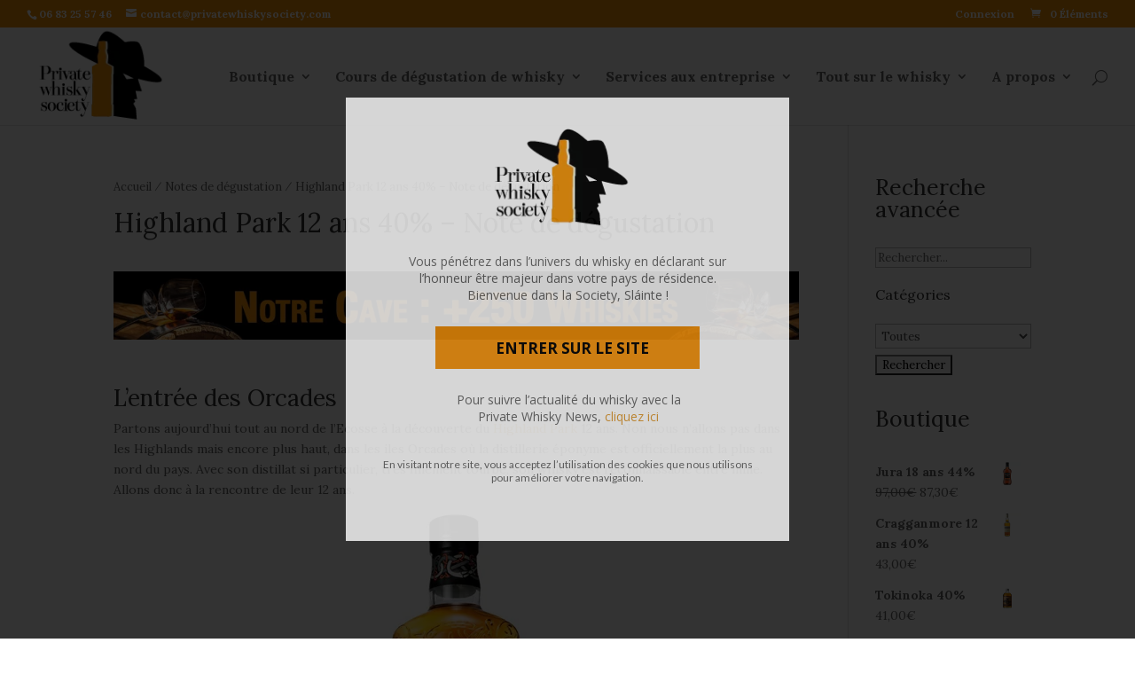

--- FILE ---
content_type: text/html; charset=UTF-8
request_url: https://privatewhiskysociety.com/highland-park-12-ans-40-note-de-degustation-2/
body_size: 18272
content:
<!DOCTYPE html>
<!--[if IE 6]>
<html id="ie6" lang="fr-FR" prefix="og: http://ogp.me/ns# fb: http://ogp.me/ns/fb# article: http://ogp.me/ns/article#">
<![endif]-->
<!--[if IE 7]>
<html id="ie7" lang="fr-FR" prefix="og: http://ogp.me/ns# fb: http://ogp.me/ns/fb# article: http://ogp.me/ns/article#">
<![endif]-->
<!--[if IE 8]>
<html id="ie8" lang="fr-FR" prefix="og: http://ogp.me/ns# fb: http://ogp.me/ns/fb# article: http://ogp.me/ns/article#">
<![endif]-->
<!--[if !(IE 6) | !(IE 7) | !(IE 8)  ]><!-->
<html lang="fr-FR" prefix="og: http://ogp.me/ns# fb: http://ogp.me/ns/fb# article: http://ogp.me/ns/article#">
<!--<![endif]-->
<head>
	<meta charset="UTF-8" />
			
	
	<link rel="pingback" href="https://privatewhiskysociety.com/xmlrpc.php" />

		<!--[if lt IE 9]>
	<script src="https://privatewhiskysociety.com/wp-content/themes/Divi/js/html5.js" type="text/javascript"></script>
	<![endif]-->

	<script type="text/javascript">
		document.documentElement.className = 'js';
	</script>
	<title>Highland Park 12 ans 40% - Note de dégustation | Private Whisky Society</title>

<!-- SEO Ultimate (http://www.seodesignsolutions.com/wordpress-seo/) -->
	<link rel="canonical" href="https://privatewhiskysociety.com/highland-park-12-ans-40-note-de-degustation-2/" />
	<meta property="og:type" content="article" />
	<meta property="og:title" content="Highland Park 12 ans 40% - Note de dégustation" />
	<meta property="og:description" content="L&#039;entrée des Orcades" />
	<meta property="og:url" content="https://privatewhiskysociety.com/highland-park-12-ans-40-note-de-degustation-2/" />
	<meta property="og:image" content="https://privatewhiskysociety.com/wp-content/uploads/2021/03/Highland-park-12-galerie.jpg" />
	<meta property="article:published_time" content="2021-03-10" />
	<meta property="article:modified_time" content="2021-03-10" />
	<meta property="article:author" content="https://privatewhiskysociety.com/author/admin/" />
	<meta property="article:section" content="Notes de dégustation" />
	<meta property="og:site_name" content="Private Whisky Society" />
	<meta name="twitter:card" content="summary" />
	<meta name="robots" content="noodp,noydir,noarchive" />
<!-- /SEO Ultimate -->


<!-- Google Tag Manager for WordPress by gtm4wp.com -->
<script data-cfasync="false" data-pagespeed-no-defer>
	var gtm4wp_datalayer_name = "dataLayer";
	var dataLayer = dataLayer || [];
	const gtm4wp_use_sku_instead = false;
	const gtm4wp_id_prefix = '';
	const gtm4wp_remarketing = false;
	const gtm4wp_eec = true;
	const gtm4wp_classicec = false;
	const gtm4wp_currency = 'EUR';
	const gtm4wp_product_per_impression = false;
	const gtm4wp_needs_shipping_address = false;
	const gtm4wp_business_vertical = 'retail';
	const gtm4wp_business_vertical_id = 'id';
</script>
<!-- End Google Tag Manager for WordPress by gtm4wp.com --><meta name="description" content="L&#039;entrée des Orcades Partons aujourd&#039;hui tout au nord de l&#039;Ecosse à la découverte du Highland Park 12 ans. Non nous n&#039;allons pas dans les Highlands mais encore plus haut, dans les iles Orcades où la distillerie éponyme est officiellement la plus au nord du pays. Avec son distillat si particulier,…" />
<meta name="robots" content="index, follow" />
<meta name="googlebot" content="index, follow, max-snippet:-1, max-image-preview:large, max-video-preview:-1" />
<meta name="bingbot" content="index, follow, max-snippet:-1, max-image-preview:large, max-video-preview:-1" />
<link rel="canonical" href="https://privatewhiskysociety.com/highland-park-12-ans-40-note-de-degustation-2/" />
<meta name="author" content="admin">
<script type="application/ld+json">{"@context" : "https://schema.org","@type" : "Organization","logo": "https:\/\/privatewhiskysociety.com\/wp-content\/uploads\/2015\/11\/logo1.png","name" : "Private Whisky Society","url" : "https:\/\/privatewhiskysociety.com"}</script>
<meta property="og:url" content="https://privatewhiskysociety.com/highland-park-12-ans-40-note-de-degustation-2/" />
<meta property="og:site_name" content="Private Whisky Society" />
<meta property="og:locale" content="fr_FR" />
<meta property="og:type" content="article" />
<meta property="og:title" content="Highland Park 12 ans 40% - Note de dégustation | Private Whisky Society" />
<meta property="og:description" content="L&#039;entrée des Orcades Partons aujourd&#039;hui tout au nord de l&#039;Ecosse à la découverte du Highland Park 12 ans. Non nous n&#039;allons pas dans les Highlands mais encore plus haut, dans les iles Orcades où la distillerie éponyme est officiellement la plus au nord du pays. Avec son distillat si particulier,…" />
<meta property="og:image" content="https://privatewhiskysociety.com/wp-content/uploads/2021/03/Highland-park-12-galerie.jpg" />
<meta property="og:image:secure_url" content="https://privatewhiskysociety.com/wp-content/uploads/2021/03/Highland-park-12-galerie.jpg" />
<meta property="og:image:width" content="500" />
<meta property="og:image:height" content="408" />
<meta property="og:image:alt" content="Private Whisky Society" />
<meta name="twitter:card" content="summary" />
<meta name="twitter:title" content="Highland Park 12 ans 40% - Note de dégustation | Private Whisky Society" />
<meta name="twitter:description" content="L&#039;entrée des Orcades Partons aujourd&#039;hui tout au nord de l&#039;Ecosse à la découverte du Highland Park 12 ans. Non nous n&#039;allons pas dans les Highlands mais encore plus haut, dans les iles Orcades où la distillerie éponyme est officiellement la plus au nord du pays. Avec son distillat si particulier,…" />
<meta name="twitter:image" content="https://privatewhiskysociety.com/wp-content/uploads/2021/03/Highland-park-12-galerie.jpg" />
<link rel='dns-prefetch' href='//www.google.com' />
<link rel='dns-prefetch' href='//use.fontawesome.com' />
<link rel='dns-prefetch' href='//cdn.jsdelivr.net' />
<link rel='dns-prefetch' href='//unpkg.com' />
<link rel='dns-prefetch' href='//maxcdn.bootstrapcdn.com' />
<link rel='dns-prefetch' href='//fonts.googleapis.com' />
<link rel='dns-prefetch' href='//s.w.org' />
<link rel="alternate" type="application/rss+xml" title="Private Whisky Society &raquo; Flux" href="https://privatewhiskysociety.com/feed/" />
<link rel="alternate" type="application/rss+xml" title="Private Whisky Society &raquo; Flux des commentaires" href="https://privatewhiskysociety.com/comments/feed/" />
<link rel="alternate" type="application/rss+xml" title="Private Whisky Society &raquo; Highland Park 12 ans 40% &#8211; Note de dégustation Flux des commentaires" href="https://privatewhiskysociety.com/highland-park-12-ans-40-note-de-degustation-2/feed/" />
		<script type="text/javascript">
			window._wpemojiSettings = {"baseUrl":"https:\/\/s.w.org\/images\/core\/emoji\/13.0.1\/72x72\/","ext":".png","svgUrl":"https:\/\/s.w.org\/images\/core\/emoji\/13.0.1\/svg\/","svgExt":".svg","source":{"concatemoji":"https:\/\/privatewhiskysociety.com\/wp-includes\/js\/wp-emoji-release.min.js"}};
			!function(e,a,t){var n,r,o,i=a.createElement("canvas"),p=i.getContext&&i.getContext("2d");function s(e,t){var a=String.fromCharCode;p.clearRect(0,0,i.width,i.height),p.fillText(a.apply(this,e),0,0);e=i.toDataURL();return p.clearRect(0,0,i.width,i.height),p.fillText(a.apply(this,t),0,0),e===i.toDataURL()}function c(e){var t=a.createElement("script");t.src=e,t.defer=t.type="text/javascript",a.getElementsByTagName("head")[0].appendChild(t)}for(o=Array("flag","emoji"),t.supports={everything:!0,everythingExceptFlag:!0},r=0;r<o.length;r++)t.supports[o[r]]=function(e){if(!p||!p.fillText)return!1;switch(p.textBaseline="top",p.font="600 32px Arial",e){case"flag":return s([127987,65039,8205,9895,65039],[127987,65039,8203,9895,65039])?!1:!s([55356,56826,55356,56819],[55356,56826,8203,55356,56819])&&!s([55356,57332,56128,56423,56128,56418,56128,56421,56128,56430,56128,56423,56128,56447],[55356,57332,8203,56128,56423,8203,56128,56418,8203,56128,56421,8203,56128,56430,8203,56128,56423,8203,56128,56447]);case"emoji":return!s([55357,56424,8205,55356,57212],[55357,56424,8203,55356,57212])}return!1}(o[r]),t.supports.everything=t.supports.everything&&t.supports[o[r]],"flag"!==o[r]&&(t.supports.everythingExceptFlag=t.supports.everythingExceptFlag&&t.supports[o[r]]);t.supports.everythingExceptFlag=t.supports.everythingExceptFlag&&!t.supports.flag,t.DOMReady=!1,t.readyCallback=function(){t.DOMReady=!0},t.supports.everything||(n=function(){t.readyCallback()},a.addEventListener?(a.addEventListener("DOMContentLoaded",n,!1),e.addEventListener("load",n,!1)):(e.attachEvent("onload",n),a.attachEvent("onreadystatechange",function(){"complete"===a.readyState&&t.readyCallback()})),(n=t.source||{}).concatemoji?c(n.concatemoji):n.wpemoji&&n.twemoji&&(c(n.twemoji),c(n.wpemoji)))}(window,document,window._wpemojiSettings);
		</script>
		<meta content="Divi Child Theme v.1.0.0" name="generator"/><style type="text/css">
img.wp-smiley,
img.emoji {
	display: inline !important;
	border: none !important;
	box-shadow: none !important;
	height: 1em !important;
	width: 1em !important;
	margin: 0 .07em !important;
	vertical-align: -0.1em !important;
	background: none !important;
	padding: 0 !important;
}
</style>
	<link rel='stylesheet' id='snp_styles_reset-css'  href='https://privatewhiskysociety.com/wp-content/plugins/arscode-ninja-popups/themes/reset.min.css' type='text/css' media='all' />
<link rel='stylesheet' id='snp_styles_builder-css'  href='https://privatewhiskysociety.com/wp-content/plugins/arscode-ninja-popups/themes/builder/style.css' type='text/css' media='all' />
<link rel='stylesheet' id='wp-block-library-css'  href='https://privatewhiskysociety.com/wp-includes/css/dist/block-library/style.min.css' type='text/css' media='all' />
<link rel='stylesheet' id='wc-block-vendors-style-css'  href='https://privatewhiskysociety.com/wp-content/plugins/woocommerce/packages/woocommerce-blocks/build/vendors-style.css' type='text/css' media='all' />
<link rel='stylesheet' id='wc-block-style-css'  href='https://privatewhiskysociety.com/wp-content/plugins/woocommerce/packages/woocommerce-blocks/build/style.css' type='text/css' media='all' />
<link rel='stylesheet' id='searchandfilter-css'  href='https://privatewhiskysociety.com/wp-content/plugins/search-filter/style.css' type='text/css' media='all' />
<link rel='stylesheet' id='simple-share-buttons-adder-font-awesome-css'  href='https://maxcdn.bootstrapcdn.com/font-awesome/4.3.0/css/font-awesome.min.css' type='text/css' media='all' />
<link rel='stylesheet' id='follow-up-emails-css'  href='https://privatewhiskysociety.com/wp-content/plugins/woocommerce-follow-up-emails_OLD/templates/followups.css' type='text/css' media='all' />
<link rel='stylesheet' id='woocommerce-layout-css'  href='https://privatewhiskysociety.com/wp-content/plugins/woocommerce/assets/css/woocommerce-layout.css' type='text/css' media='all' />
<link rel='stylesheet' id='woocommerce-smallscreen-css'  href='https://privatewhiskysociety.com/wp-content/plugins/woocommerce/assets/css/woocommerce-smallscreen.css' type='text/css' media='only screen and (max-width: 768px)' />
<link rel='stylesheet' id='woocommerce-general-css'  href='https://privatewhiskysociety.com/wp-content/plugins/woocommerce/assets/css/woocommerce.css' type='text/css' media='all' />
<style id='woocommerce-inline-inline-css' type='text/css'>
.woocommerce form .form-row .required { visibility: visible; }
</style>
<link rel='stylesheet' id='wp-glossary-css-css'  href='https://privatewhiskysociety.com/wp-content/plugins/wp-glossary/css/wp-glossary.css' type='text/css' media='all' />
<link rel='stylesheet' id='wp-glossary-qtip-css-css'  href='https://privatewhiskysociety.com/wp-content/plugins/wp-glossary/ext/jquery.qtip.css' type='text/css' media='all' />
<link rel='stylesheet' id='wp-polls-css'  href='https://privatewhiskysociety.com/wp-content/plugins/wp-polls/polls-css.css' type='text/css' media='all' />
<style id='wp-polls-inline-css' type='text/css'>
.wp-polls .pollbar {
	margin: 1px;
	font-size: 6px;
	line-height: 8px;
	height: 8px;
	background: #F4920B;
	border: 1px solid #030305;
}

</style>
<link rel='stylesheet' id='if-menu-site-css-css'  href='https://privatewhiskysociety.com/wp-content/plugins/if-menu/assets/if-menu-site.css' type='text/css' media='all' />
<link rel='stylesheet' id='woosb-frontend-css'  href='https://privatewhiskysociety.com/wp-content/plugins/woo-product-bundle/assets/css/frontend.css' type='text/css' media='all' />
<link rel='stylesheet' id='divi-fonts-css'  href='https://fonts.googleapis.com/css?family=Open+Sans:300italic,400italic,600italic,700italic,800italic,400,300,600,700,800&#038;subset=latin,latin-ext' type='text/css' media='all' />
<link rel='stylesheet' id='et-gf-lora-css'  href='https://fonts.googleapis.com/css?family=Lora:400,400italic,700,700italic&#038;subset=latin' type='text/css' media='all' />
<link rel='stylesheet' id='divi-style-css'  href='https://privatewhiskysociety.com/wp-content/themes/Divi-child/style.css' type='text/css' media='all' />
<link rel='stylesheet' id='recent-posts-widget-with-thumbnails-public-style-css'  href='https://privatewhiskysociety.com/wp-content/plugins/recent-posts-widget-with-thumbnails/public.css' type='text/css' media='all' />
<link rel='stylesheet' id='et-shortcodes-css-css'  href='https://privatewhiskysociety.com/wp-content/themes/Divi/epanel/shortcodes/css/shortcodes.css' type='text/css' media='all' />
<link rel='stylesheet' id='et-shortcodes-responsive-css-css'  href='https://privatewhiskysociety.com/wp-content/themes/Divi/epanel/shortcodes/css/shortcodes_responsive.css' type='text/css' media='all' />
<link rel='stylesheet' id='magnific-popup-css'  href='https://privatewhiskysociety.com/wp-content/themes/Divi/includes/builder/styles/magnific_popup.css' type='text/css' media='all' />
<link rel='stylesheet' id='BotUI-css'  href='https://unpkg.com/botui@0.3.9/build/botui.min.css' type='text/css' media='all' />
<link rel='stylesheet' id='BotUIDefault-css'  href='https://unpkg.com/botui@0.3.9/build/botui-theme-default.css' type='text/css' media='all' />
<link rel='stylesheet' id='like-dislike-css'  href='https://privatewhiskysociety.com/wp-content/plugins/like-dislike-counter-for-posts-pages-and-comments/css/ldc-lite.css' type='text/css' media='all' />
<link rel='stylesheet' id='wppb_stylesheet-css'  href='https://privatewhiskysociety.com/wp-content/plugins/profile-builder/assets/css/style-front-end.css' type='text/css' media='all' />
<script type='text/javascript' src='https://privatewhiskysociety.com/wp-includes/js/jquery/jquery.min.js' id='jquery-core-js'></script>
<script type='text/javascript' src='https://privatewhiskysociety.com/wp-includes/js/jquery/jquery-migrate.min.js' id='jquery-migrate-js'></script>
<script type='text/javascript' id='fue-account-subscriptions-js-extra'>
/* <![CDATA[ */
var FUE = {"ajaxurl":"https:\/\/privatewhiskysociety.com\/wp-admin\/admin-ajax.php","ajax_loader":"https:\/\/privatewhiskysociety.com\/wp-content\/plugins\/woocommerce-follow-up-emails\/templates\/images\/ajax-loader.gif"};
/* ]]> */
</script>
<script type='text/javascript' src='https://privatewhiskysociety.com/wp-content/plugins/woocommerce-follow-up-emails_OLD/templates/js/fue-account-subscriptions.js' id='fue-account-subscriptions-js'></script>
<script type='text/javascript' src='https://privatewhiskysociety.com/wp-content/plugins/duracelltomi-google-tag-manager/js/gtm4wp-woocommerce-enhanced.js' id='gtm4wp-woocommerce-enhanced-js'></script>
<link rel="https://api.w.org/" href="https://privatewhiskysociety.com/wp-json/" /><link rel="alternate" type="application/json" href="https://privatewhiskysociety.com/wp-json/wp/v2/posts/42529" /><link rel="EditURI" type="application/rsd+xml" title="RSD" href="https://privatewhiskysociety.com/xmlrpc.php?rsd" />
<link rel="wlwmanifest" type="application/wlwmanifest+xml" href="https://privatewhiskysociety.com/wp-includes/wlwmanifest.xml" /> 
<meta name="generator" content="WordPress 5.6.2" />
<meta name="generator" content="WooCommerce 4.9.2" />
<link rel='shortlink' href='https://privatewhiskysociety.com/?p=42529' />
<link rel="alternate" type="application/json+oembed" href="https://privatewhiskysociety.com/wp-json/oembed/1.0/embed?url=https%3A%2F%2Fprivatewhiskysociety.com%2Fhighland-park-12-ans-40-note-de-degustation-2%2F" />
<link rel="alternate" type="text/xml+oembed" href="https://privatewhiskysociety.com/wp-json/oembed/1.0/embed?url=https%3A%2F%2Fprivatewhiskysociety.com%2Fhighland-park-12-ans-40-note-de-degustation-2%2F&#038;format=xml" />

<!-- This website runs the Product Feed PRO for WooCommerce by AdTribes.io plugin -->
<!-- Starting: WooCommerce Conversion Tracking (https://wordpress.org/plugins/woocommerce-conversion-tracking/) -->
        <script async src="https://www.googletagmanager.com/gtag/js?id=AW-943390038"></script>
        <script>
            window.dataLayer = window.dataLayer || [];
            function gtag(){dataLayer.push(arguments)};
            gtag('js', new Date());

            gtag('config', 'AW-943390038');
        </script>
        <!-- End: WooCommerce Conversion Tracking Codes -->

<!-- Google Tag Manager for WordPress by gtm4wp.com -->
<!-- GTM Container placement set to manual -->
<script data-cfasync="false" data-pagespeed-no-defer>
	var dataLayer_content = {"pagePostType":"post","pagePostType2":"single-post","pageCategory":["notes-de-degustation"],"pagePostAuthor":"admin"};
	dataLayer.push( dataLayer_content );
</script>
<script data-cfasync="false">
(function(w,d,s,l,i){w[l]=w[l]||[];w[l].push({'gtm.start':
new Date().getTime(),event:'gtm.js'});var f=d.getElementsByTagName(s)[0],
j=d.createElement(s),dl=l!='dataLayer'?'&l='+l:'';j.async=true;j.src=
'//www.googletagmanager.com/gtm.'+'js?id='+i+dl;f.parentNode.insertBefore(j,f);
})(window,document,'script','dataLayer','GTM-KSH267K');
</script>
<!-- End Google Tag Manager -->
<!-- End Google Tag Manager for WordPress by gtm4wp.com --><style> .wpum-account-nav, .wpum-logout-nav { display: none!important; } </style>	<style type="text/css">
		@media all and (max-width: 980px) {
			.pws-filter {
				opacity: 1;
				-webkit-animation: fadeInRight 1s 1 cubic-bezier(0.77, 0, 0.175, 1);
				-moz-animation: fadeInRight 1s 1 cubic-bezier(0.77, 0, 0.175, 1);
				-o-animation: fadeInRight 1s 1 cubic-bezier(0.77, 0, 0.175, 1);
				animation: fadeInRight 1s 1 cubic-bezier(0.77, 0, 0.175, 1);

				position: fixed;
				z-index: 99999;
				right: 0;
				bottom: 125px;
				padding: 10px;
				border-radius: 50%;
				color: #fff;
				background: rgba(244, 146, 11, 1);
				font-size: 40px;
				text-align: center;
				text-decoration: none;
				cursor: pointer;
			}
		}
		@media all and (min-width: 981px) {
			.pws-filter {
				display: none;
			}
		}
	</style>
	<script>
		jQuery(document).ready(function($){
			$("#pws-filter").click(function() {
				$('html, body').animate({
					scrollTop: $("#woocommerce_product_search-2").offset().top
				}, 800);
			});
		});
	</script>
		<style type="text/css">
		.botui-app-container {
			display: none;
			
			-webkit-animation: fadeInRight 1s 1 cubic-bezier(0.77, 0, 0.175, 1);
			-moz-animation: fadeInRight 1s 1 cubic-bezier(0.77, 0, 0.175, 1);
			-o-animation: fadeInRight 1s 1 cubic-bezier(0.77, 0, 0.175, 1);
			animation: fadeInRight 1s 1 cubic-bezier(0.77, 0, 0.175, 1);

			overflow: auto;
			position: fixed;
			z-index: 999998;
			right: 60px;
			top: 180px;
			height:400px;
			border: solid 1px grey;
			border-radius: 15px;
			background-color: #fff;
		}
		#my-botui-app {
			height: 100%;
			padding: 10px;
			background-color: #fff;
		}
		#botui-app-icon {
			-webkit-animation: fadeInRight 1s 1 cubic-bezier(0.77, 0, 0.175, 1);
			-moz-animation: fadeInRight 1s 1 cubic-bezier(0.77, 0, 0.175, 1);
			-o-animation: fadeInRight 1s 1 cubic-bezier(0.77, 0, 0.175, 1);
			animation: fadeInRight 1s 1 cubic-bezier(0.77, 0, 0.175, 1);

			height: 50px;
			width: 50px;
			position: fixed;
			z-index: 999999;
			right: 0;
			top: 350px;
			cursor: pointer;
		}
		#close-botui {
			position: absolute;
			top: 0;
			left: 0;
			padding: 5px;
			cursor: pointer;
			background-color: rgba(244, 146, 11, 1);
			border-bottom-right-radius: 5px;
			border-right: solid 1px grey;
			border-bottom: solid 1px grey;
			color: #fff;
		}
		@media all and (max-width: 980px) {
			#botui-app-icon {
				top: 20px;
				right: -10px;
			}
			.botui-app-container {
				-webkit-animation: fadeInTop 1s 1 cubic-bezier(0.77, 0, 0.175, 1);
				-moz-animation: fadeInTop 1s 1 cubic-bezier(0.77, 0, 0.175, 1);
				-o-animation: fadeInTop 1s 1 cubic-bezier(0.77, 0, 0.175, 1);
				animation: fadeInTop 1s 1 cubic-bezier(0.77, 0, 0.175, 1);

				top: 0px;
				width: 100%;
				right: 0px;
				border-radius: 0px;
				height: 200px;
			}
		}
	</style>
	<meta name="viewport" content="width=device-width, initial-scale=1.0, maximum-scale=1.0, user-scalable=0" />		<style id="theme-customizer-css">
													.woocommerce #respond input#submit, .woocommerce-page #respond input#submit, .woocommerce #content input.button, .woocommerce-page #content input.button, .woocommerce-message, .woocommerce-error, .woocommerce-info { background: #f39207 !important; }
			#et_search_icon:hover, .mobile_menu_bar:before, .et-social-icon a:hover, .et_pb_sum, .et_pb_pricing li a, .et_pb_pricing_table_button, .et_overlay:before, .entry-summary p.price ins, .woocommerce div.product span.price, .woocommerce-page div.product span.price, .woocommerce #content div.product span.price, .woocommerce-page #content div.product span.price, .woocommerce div.product p.price, .woocommerce-page div.product p.price, .woocommerce #content div.product p.price, .woocommerce-page #content div.product p.price, .et_pb_member_social_links a:hover, .woocommerce .star-rating span:before, .woocommerce-page .star-rating span:before, .et_pb_widget li a:hover, .et_pb_filterable_portfolio .et_pb_portfolio_filters li a.active, .et_pb_filterable_portfolio .et_pb_portofolio_pagination ul li a.active, .et_pb_gallery .et_pb_gallery_pagination ul li a.active, .wp-pagenavi span.current, .wp-pagenavi a:hover, .nav-single a, .posted_in a { color: #f39207; }
			.et_pb_contact_submit, .et_password_protected_form .et_submit_button, .et_pb_bg_layout_light .et_pb_newsletter_button, .comment-reply-link, .form-submit input, .et_pb_bg_layout_light .et_pb_promo_button, .et_pb_bg_layout_light .et_pb_more_button, .woocommerce a.button.alt, .woocommerce-page a.button.alt, .woocommerce button.button.alt, .woocommerce-page button.button.alt, .woocommerce input.button.alt, .woocommerce-page input.button.alt, .woocommerce #respond input#submit.alt, .woocommerce-page #respond input#submit.alt, .woocommerce #content input.button.alt, .woocommerce-page #content input.button.alt, .woocommerce a.button, .woocommerce-page a.button, .woocommerce button.button, .woocommerce-page button.button, .woocommerce input.button, .woocommerce-page input.button { color: #f39207; }
			.footer-widget h4 { color: #f39207; }
			.et-search-form, .nav li ul, .et_mobile_menu, .footer-widget li:before, .et_pb_pricing li:before, blockquote { border-color: #f39207; }
			.et_pb_counter_amount, .et_pb_featured_table .et_pb_pricing_heading, .et_quote_content, .et_link_content, .et_audio_content { background-color: #f39207; }
									a { color: #dd9933; }
													#top-header, #et-secondary-nav li ul { background-color: #f39207; }
																			#top-menu li a { font-size: 16px; }
			body.et_vertical_nav .container.et_search_form_container .et-search-form input { font-size: 16px !important; }
		
					#top-menu li a, .et_search_form_container input {
													letter-spacing: 0px;
							}

			.et_search_form_container input::-moz-placeholder {
													letter-spacing: 0px;
							}
			.et_search_form_container input::-webkit-input-placeholder {
													letter-spacing: 0px;
							}
			.et_search_form_container input:-ms-input-placeholder {
													letter-spacing: 0px;
							}
		
					#top-menu li.current-menu-ancestor > a, #top-menu li.current-menu-item > a,
			.et_color_scheme_red #top-menu li.current-menu-ancestor > a, .et_color_scheme_red #top-menu li.current-menu-item > a,
			.et_color_scheme_pink #top-menu li.current-menu-ancestor > a, .et_color_scheme_pink #top-menu li.current-menu-item > a,
			.et_color_scheme_orange #top-menu li.current-menu-ancestor > a, .et_color_scheme_orange #top-menu li.current-menu-item > a,
			.et_color_scheme_green #top-menu li.current-menu-ancestor > a, .et_color_scheme_green #top-menu li.current-menu-item > a { color: #f39207; }
													#main-footer .footer-widget h4 { color: #f39207; }
							.footer-widget li:before { border-color: #f39207; }
						#et-footer-nav { background-color: #000000; }.bottom-nav, .bottom-nav a, .bottom-nav li.current-menu-item a { color: #ffffff; }#et-footer-nav .bottom-nav li.current-menu-item a { color: #ffffff; }#footer-bottom { background-color: #000000; }#footer-info, #footer-info a { color: #ffffff; }#footer-bottom .et-social-icon a { font-size: 18px ; }#footer-bottom .et-social-icon a { color: #ffffff; }										
		
		
		@media only screen and ( min-width: 981px ) {
																			.et_header_style_left #et-top-navigation, .et_header_style_split #et-top-navigation  { padding: 48px 0 0 0; }
				.et_header_style_left #et-top-navigation nav > ul > li > a, .et_header_style_split #et-top-navigation nav > ul > li > a { padding-bottom: 48px; }
				.et_header_style_split .centered-inline-logo-wrap { width: 96px; margin: -96px 0; }
				.et_header_style_split .centered-inline-logo-wrap #logo { max-height: 96px; }
				.et_pb_svg_logo.et_header_style_split .centered-inline-logo-wrap #logo { height: 96px; }
				.et_header_style_centered #top-menu > li > a { padding-bottom: 17px; }
									.et_header_style_centered #main-header .logo_container { height: 96px; }
														#logo { max-height: 99%; }
				.et_pb_svg_logo #logo { height: 99%; }
																			.et_header_style_left .et-fixed-header #et-top-navigation, .et_header_style_split .et-fixed-header #et-top-navigation { padding: 31px 0 0 0; }
				.et_header_style_left .et-fixed-header #et-top-navigation nav > ul > li > a, .et_header_style_split .et-fixed-header #et-top-navigation nav > ul > li > a  { padding-bottom: 31px; }
				.et_header_style_centered #main-header.et-fixed-header .logo_container { height: 62px; }
				.et_header_style_split .et-fixed-header .centered-inline-logo-wrap { width: 62px; margin: -62px 0;  }
				.et_header_style_split .et-fixed-header .centered-inline-logo-wrap #logo { max-height: 62px; }
				.et_pb_svg_logo.et_header_style_split .et-fixed-header .centered-inline-logo-wrap #logo { height: 62px; }
													.et-fixed-header#top-header, .et-fixed-header#top-header #et-secondary-nav li ul { background-color: #f39207; }
													.et-fixed-header #top-menu li a { font-size: 16px; }
													.et-fixed-header #top-menu li.current-menu-ancestor > a,
				.et-fixed-header #top-menu li.current-menu-item > a { color: #f39207 !important; }
						
					}
		@media only screen and ( min-width: 1350px) {
			.et_pb_row { padding: 27px 0; }
			.et_pb_section { padding: 54px 0; }
			.single.et_pb_pagebuilder_layout.et_full_width_page .et_post_meta_wrapper { padding-top: 81px; }
			.et_pb_section.et_pb_section_first { padding-top: inherit; }
			.et_pb_fullwidth_section { padding: 0; }
		}
		@media only screen and ( max-width: 980px ) {
																				}
		@media only screen and ( max-width: 767px ) {
														}
	</style>

					<style class="et_heading_font">
				h1, h2, h3, h4, h5, h6 {
					font-family: 'Lora', Georgia, "Times New Roman", serif;				}
				</style>
							<style class="et_body_font">
				body, input, textarea, select {
					font-family: 'Lora', Georgia, "Times New Roman", serif;				}
				</style>
							<style class="et_primary_nav_font">
				#main-header,
				#et-top-navigation {
					font-family: 'Lora', Georgia, "Times New Roman", serif;				}
				</style>
							<style class="et_secondary_nav_font">
				#top-header .container{
					font-family: 'Lora', Georgia, "Times New Roman", serif;				}
				</style>
			
		<style id="theme-customizer-sidebar-width-css">
		body #page-container #sidebar { width:19%; }
				body #page-container #left-area { width:81%; }
				.et_right_sidebar #main-content .container:before { right:19% !important; }
				.et_left_sidebar #main-content .container:before { left:19% !important; }	</style>
	
	<style id="module-customizer-css">
			</style>

	<link rel="shortcut icon" href="https://privatewhiskysociety.com/wp-content/uploads/2016/01/favicon.ico" />	<noscript><style>.woocommerce-product-gallery{ opacity: 1 !important; }</style></noscript>
	<!-- WooCommerce Google Analytics Integration -->
		<script type='text/javascript'>
			var gaProperty = 'UA-56276722-1';
			var disableStr = 'ga-disable-' + gaProperty;
			if ( document.cookie.indexOf( disableStr + '=true' ) > -1 ) {
				window[disableStr] = true;
			}
			function gaOptout() {
				document.cookie = disableStr + '=true; expires=Thu, 31 Dec 2099 23:59:59 UTC; path=/';
				window[disableStr] = true;
			}
		</script><script type='text/javascript'>(function(i,s,o,g,r,a,m){i['GoogleAnalyticsObject']=r;i[r]=i[r]||function(){
		(i[r].q=i[r].q||[]).push(arguments)},i[r].l=1*new Date();a=s.createElement(o),
		m=s.getElementsByTagName(o)[0];a.async=1;a.src=g;m.parentNode.insertBefore(a,m)
		})(window,document,'script', '//www.google-analytics.com/analytics.js','ga');ga( 'create', 'UA-56276722-1', 'auto' );(window.gaDevIds=window.gaDevIds||[]).push('dOGY3NW');
		ga( 'set', 'dimension1', 'no' );
ga( 'require', 'ecommerce', 'ecommerce.js');</script>
		<!-- /WooCommerce Google Analytics Integration -->    <script>
	  (function(i,s,o,g,r,a,m){i['GoogleAnalyticsObject']=r;i[r]=i[r]||function(){
	  (i[r].q=i[r].q||[]).push(arguments)},i[r].l=1*new Date();a=s.createElement(o),
	  m=s.getElementsByTagName(o)[0];a.async=1;a.src=g;m.parentNode.insertBefore(a,m)
	  })(window,document,'script','//www.google-analytics.com/analytics.js','ga');
	
	  ga('create', 'UA-56276722-1', 'auto');
	  ga('send', 'pageview');
	
	</script>

<!-- Facebook Pixel Code -->
<script>
!function(f,b,e,v,n,t,s){if(f.fbq)return;n=f.fbq=function(){n.callMethod?
n.callMethod.apply(n,arguments):n.queue.push(arguments)};if(!f._fbq)f._fbq=n;
n.push=n;n.loaded=!0;n.version='2.0';n.queue=[];t=b.createElement(e);t.async=!0;
t.src=v;s=b.getElementsByTagName(e)[0];s.parentNode.insertBefore(t,s)}(window,
document,'script','//connect.facebook.net/en_US/fbevents.js');

fbq('init', '154905974845228');
fbq('track', "PageView");</script>
<noscript><img height="1" width="1" style="display:none"
src="https://www.facebook.com/tr?id=154905974845228&ev=PageView&noscript=1"
/></noscript>
<!-- End Facebook Pixel Code -->

</head>
<body class="post-template-default single single-post postid-42529 single-format-standard theme-Divi woocommerce-no-js et_pb_button_helper_class et_fullwidth_nav et_fullwidth_secondary_nav et_fixed_nav et_show_nav et_cover_background et_secondary_nav_enabled et_secondary_nav_two_panels osx et_pb_gutters3 et_primary_nav_dropdown_animation_fade et_secondary_nav_dropdown_animation_fade et_pb_footer_columns4 et_header_style_left et_right_sidebar chrome">
	<div id="page-container">

			<div id="top-header">
			<div class="container clearfix">

			
				<div id="et-info">
									<span id="et-info-phone">06 83 25 57 46</span>
				
									<a href="mailto:contact@privatewhiskysociety.com"><span id="et-info-email">contact@privatewhiskysociety.com</span></a>
				
								</div> <!-- #et-info -->

			
				<div id="et-secondary-menu">
											<!-- Connecter avec:
                            	<ul class="et-social-icons">

                                <li class="et-social-icon et-social-facebook">
                                    <a rel="nofollow" href="https://privatewhiskysociety.com/wp-login.php?action=wordpress_social_authenticate&amp;mode=login&amp;provider=Facebook&amp;redirect_to=http%3A%2F%2Fprivatewhiskysociety.com%2F" title="Connecté avec Facebook" class="wp-social-login-provider wp-social-login-provider-facebook icon" data-provider="Facebook">
                                        <span>Facebook</span>
                                    </a>
                                </li>
                                <li class="et-social-icon et-social-google-plus">
                                    <a rel="nofollow" href="https://privatewhiskysociety.com/wp-login.php?action=wordpress_social_authenticate&amp;mode=login&amp;provider=Google&amp;redirect_to=http%3A%2F%2Fprivatewhiskysociety.com%2F" title="Connecté avec Google" class="wp-social-login-provider wp-social-login-provider-google icon" data-provider="Google">
                                        <span>Google</span>
                                    </a>
                                </li>
                                <li class="et-social-icon et-social-linkedin">
                                    <a rel="nofollow" href="https://privatewhiskysociety.com/wp-login.php?action=wordpress_social_authenticate&amp;mode=login&amp;provider=LinkedIn&amp;redirect_to=http%3A%2F%2Fprivatewhiskysociety.com%2F" title="Connecté avec LinkedIn" class="wp-social-login-provider wp-social-login-provider-linkedin icon" data-provider="LinkedIn">
                                        <span>LinkedIn</span>
                                    </a>
                                </li>
                            
                            </ul> -->
                        
						<ul id="et-secondary-nav" class="menu"><li class="wpum-cart-nav menu-item menu-item-type-custom menu-item-object-custom menu-item-24549"><a href="/cart">Mon Panier</a></li>
<li class="wpum-account-nav menu-item menu-item-type-custom menu-item-object-custom menu-item-19873"><a href="http://privatewhiskysociety.com/mon-compte/">Mon Compte</a></li>
<li class="wpum-login-nav menu-item menu-item-type-custom menu-item-object-custom menu-item-10445"><a href="http://privatewhiskysociety.com/mon-compte/">Connexion</a></li>
</ul><a href="https://privatewhiskysociety.com/cart/" class="et-cart-info">
				<span>0 Éléments</span>
			</a>				</div> <!-- #et-secondary-menu -->

			</div> <!-- .container -->
		</div> <!-- #top-header -->
	
		<header id="main-header" data-height-onload="96">
			<div class="container clearfix et_menu_container">
							<div class="logo_container">
					<span class="logo_helper"></span>
					<a href="https://privatewhiskysociety.com/">
						<img src="https://privatewhiskysociety.com/wp-content/uploads/2015/12/logo1.png" alt="Private Whisky Society" id="logo" data-height-percentage="99" />
					</a>
				</div>
				<div id="et-top-navigation" data-height="96" data-fixed-height="62">
					<nav id="top-menu-nav">
					<ul id="top-menu" class="nav"><li id="menu-item-10438" class="menu-item menu-item-type-post_type menu-item-object-page menu-item-has-children menu-item-10438"><a href="https://privatewhiskysociety.com/accueil/boutique/">Boutique</a>
<ul class="sub-menu">
	<li id="menu-item-10440" class="menu-item menu-item-type-custom menu-item-object-custom menu-item-10440"><a href="http://privatewhiskysociety.com/categorie-produit/bouteille/">Cave à whisky</a></li>
	<li id="menu-item-10441" class="menu-item menu-item-type-custom menu-item-object-custom menu-item-10441"><a href="http://privatewhiskysociety.com/categorie-produit/coffret/">Coffrets de dégustation</a></li>
	<li id="menu-item-29605" class="menu-item menu-item-type-post_type menu-item-object-product menu-item-29605"><a href="https://privatewhiskysociety.com/produit/carte-cadeau-private-whisky-society/">Carte Cadeau</a></li>
	<li id="menu-item-10439" class="menu-item menu-item-type-custom menu-item-object-custom menu-item-10439"><a href="http://privatewhiskysociety.com/categorie-produit/accessoire/">Accessoires</a></li>
	<li id="menu-item-18377" class="menu-item menu-item-type-custom menu-item-object-custom menu-item-18377"><a href="http://privatewhiskysociety.com/categorie-produit/private-whisky-samples/">Samples</a></li>
	<li id="menu-item-18649" class="menu-item menu-item-type-taxonomy menu-item-object-product_cat menu-item-18649"><a href="https://privatewhiskysociety.com/categorie-produit/private-whisky-books/">Livres</a></li>
</ul>
</li>
<li id="menu-item-14882" class="menu-item menu-item-type-post_type menu-item-object-page menu-item-has-children menu-item-14882"><a href="https://privatewhiskysociety.com/accueil/degustations/">Cours de dégustation de whisky</a>
<ul class="sub-menu">
	<li id="menu-item-10312" class="menu-item menu-item-type-post_type menu-item-object-page menu-item-10312"><a href="https://privatewhiskysociety.com/accueil/degustations/cours-particuliers-de-degustation/">Dégustation à domicile</a></li>
	<li id="menu-item-24207" class="menu-item menu-item-type-post_type menu-item-object-product menu-item-24207"><a href="https://privatewhiskysociety.com/produit/cours-de-degustation-de-whisky-a-domicile/">Offrir un bon cadeau</a></li>
	<li id="menu-item-14881" class="menu-item menu-item-type-post_type menu-item-object-page menu-item-14881"><a href="https://privatewhiskysociety.com/accueil/degustations/private-whisky-school/">Evénements de dégustation</a></li>
</ul>
</li>
<li id="menu-item-10310" class="wpum-desktop-nav menu-item menu-item-type-post_type menu-item-object-page menu-item-has-children menu-item-10310"><a href="https://privatewhiskysociety.com/accueil/services-degustation/">Services aux entreprise</a>
<ul class="sub-menu">
	<li id="menu-item-10311" class="menu-item menu-item-type-post_type menu-item-object-page menu-item-10311"><a href="https://privatewhiskysociety.com/accueil/services-degustation/animation-en-entreprise/">Animations pour entreprises</a></li>
	<li id="menu-item-13733" class="menu-item menu-item-type-post_type menu-item-object-page menu-item-13733"><a href="https://privatewhiskysociety.com/accueil/services-degustation/cadeau-dentreprise/">Cadeau d&#8217;entreprise</a></li>
	<li id="menu-item-17555" class="menu-item menu-item-type-post_type menu-item-object-page menu-item-17555"><a href="https://privatewhiskysociety.com/consultant-whisky/">Consultant en whisky</a></li>
</ul>
</li>
<li id="menu-item-10323" class="menu-item menu-item-type-post_type menu-item-object-page menu-item-has-children menu-item-10323"><a href="https://privatewhiskysociety.com/accueil/tout-savoir/">Tout sur le whisky</a>
<ul class="sub-menu">
	<li id="menu-item-10325" class="menu-item menu-item-type-post_type menu-item-object-page menu-item-has-children menu-item-10325"><a href="https://privatewhiskysociety.com/accueil/tout-savoir/encyclopedie/">Encyclopédie du whisky</a>
	<ul class="sub-menu">
		<li id="menu-item-10342" class="menu-item menu-item-type-post_type menu-item-object-page menu-item-10342"><a href="https://privatewhiskysociety.com/accueil/tout-savoir/encyclopedie/methode-de-degustation-2/">Méthode de Dégustation</a></li>
		<li id="menu-item-10326" class="menu-item menu-item-type-post_type menu-item-object-page menu-item-has-children menu-item-10326"><a href="https://privatewhiskysociety.com/accueil/tout-savoir/encyclopedie/elaboration-du-whisky/">Elaboration du Whisky</a>
		<ul class="sub-menu">
			<li id="menu-item-10328" class="menu-item menu-item-type-post_type menu-item-object-page menu-item-10328"><a href="https://privatewhiskysociety.com/accueil/tout-savoir/encyclopedie/elaboration-du-whisky/de-lorge-au-malt/">De l&#8217;Orge au Malt</a></li>
			<li id="menu-item-10331" class="menu-item menu-item-type-post_type menu-item-object-page menu-item-10331"><a href="https://privatewhiskysociety.com/accueil/tout-savoir/encyclopedie/elaboration-du-whisky/la-tourbe/">La Tourbe</a></li>
			<li id="menu-item-10329" class="menu-item menu-item-type-post_type menu-item-object-page menu-item-10329"><a href="https://privatewhiskysociety.com/accueil/tout-savoir/encyclopedie/elaboration-du-whisky/du-malt-a-la-biere/">Du Malt à la Bière</a></li>
			<li id="menu-item-10330" class="menu-item menu-item-type-post_type menu-item-object-page menu-item-10330"><a href="https://privatewhiskysociety.com/accueil/tout-savoir/encyclopedie/elaboration-du-whisky/la-distillation/">La Distillation du Whisky</a></li>
			<li id="menu-item-10333" class="menu-item menu-item-type-post_type menu-item-object-page menu-item-10333"><a href="https://privatewhiskysociety.com/accueil/tout-savoir/encyclopedie/elaboration-du-whisky/maturation-du-whisky/">Maturation du Whisky</a></li>
			<li id="menu-item-10332" class="menu-item menu-item-type-post_type menu-item-object-page menu-item-10332"><a href="https://privatewhiskysociety.com/accueil/tout-savoir/encyclopedie/elaboration-du-whisky/le-sherry/">Le Sherry</a></li>
			<li id="menu-item-10327" class="menu-item menu-item-type-post_type menu-item-object-page menu-item-10327"><a href="https://privatewhiskysociety.com/accueil/tout-savoir/encyclopedie/elaboration-du-whisky/assemblage-embouteillage/">Assemblage et Embouteillage</a></li>
		</ul>
</li>
		<li id="menu-item-10336" class="menu-item menu-item-type-post_type menu-item-object-page menu-item-has-children menu-item-10336"><a href="https://privatewhiskysociety.com/accueil/tout-savoir/encyclopedie/les-differents-whiskies/">Les Différents Whiskies</a>
		<ul class="sub-menu">
			<li id="menu-item-10341" class="menu-item menu-item-type-post_type menu-item-object-page menu-item-10341"><a href="https://privatewhiskysociety.com/accueil/tout-savoir/encyclopedie/les-differents-whiskies/pure-malt-whisky/">Single Malt Whisky</a></li>
			<li id="menu-item-10339" class="menu-item menu-item-type-post_type menu-item-object-page menu-item-10339"><a href="https://privatewhiskysociety.com/accueil/tout-savoir/encyclopedie/les-differents-whiskies/grain-whisky/">Grain Whisky</a></li>
			<li id="menu-item-10337" class="menu-item menu-item-type-post_type menu-item-object-page menu-item-10337"><a href="https://privatewhiskysociety.com/accueil/tout-savoir/encyclopedie/les-differents-whiskies/blend-whisky/">Blended Whisky</a></li>
			<li id="menu-item-10338" class="menu-item menu-item-type-post_type menu-item-object-page menu-item-10338"><a href="https://privatewhiskysociety.com/accueil/tout-savoir/encyclopedie/les-differents-whiskies/bourbon-whiskey/">Bourbon Whiskey</a></li>
			<li id="menu-item-10340" class="menu-item menu-item-type-post_type menu-item-object-page menu-item-10340"><a href="https://privatewhiskysociety.com/accueil/tout-savoir/encyclopedie/les-differents-whiskies/rye-whiskey/">Rye Whiskey</a></li>
		</ul>
</li>
		<li id="menu-item-10334" class="menu-item menu-item-type-post_type menu-item-object-page menu-item-10334"><a href="https://privatewhiskysociety.com/accueil/tout-savoir/encyclopedie/histoire-du-whisky-2/">Histoire du Whisky</a></li>
		<li id="menu-item-15092" class="menu-item menu-item-type-post_type menu-item-object-page menu-item-has-children menu-item-15092"><a href="https://privatewhiskysociety.com/accueil/tout-savoir/encyclopedie/les-cartes-du-whisky/">Cartes des distilleries de whisky</a>
		<ul class="sub-menu">
			<li id="menu-item-15091" class="menu-item menu-item-type-post_type menu-item-object-page menu-item-15091"><a href="https://privatewhiskysociety.com/accueil/tout-savoir/encyclopedie/les-cartes-du-whisky/carte-de-france-des-distilleries/">Carte de France des distilleries</a></li>
			<li id="menu-item-15090" class="menu-item menu-item-type-post_type menu-item-object-page menu-item-15090"><a href="https://privatewhiskysociety.com/accueil/tout-savoir/encyclopedie/les-cartes-du-whisky/carte-du-japon-des-distilleries/">Carte du Japon des distilleries</a></li>
			<li id="menu-item-15271" class="menu-item menu-item-type-post_type menu-item-object-page menu-item-15271"><a href="https://privatewhiskysociety.com/accueil/tout-savoir/encyclopedie/les-cartes-du-whisky/carte-decosse-des-distilleries/">Carte d&#8217;Ecosse des distilleries</a></li>
			<li id="menu-item-27831" class="menu-item menu-item-type-post_type menu-item-object-page menu-item-27831"><a href="https://privatewhiskysociety.com/accueil/tout-savoir/encyclopedie/les-cartes-du-whisky/les-6-grandes-regions-du-whisky-en-ecosse/">Les 6 Grandes Régions du Whisky en Ecosse</a></li>
		</ul>
</li>
		<li id="menu-item-10335" class="menu-item menu-item-type-post_type menu-item-object-page menu-item-has-children menu-item-10335"><a href="https://privatewhiskysociety.com/accueil/tout-savoir/encyclopedie/les-alliances-whisky-cigares/">Whisky et cigare</a>
		<ul class="sub-menu">
			<li id="menu-item-14396" class="menu-item menu-item-type-post_type menu-item-object-page menu-item-14396"><a href="https://privatewhiskysociety.com/accueil/tout-savoir/encyclopedie/les-alliances-whisky-cigares/scotch-whisky-cigare/">Scotch whisky et cigare</a></li>
			<li id="menu-item-14395" class="menu-item menu-item-type-post_type menu-item-object-page menu-item-14395"><a href="https://privatewhiskysociety.com/accueil/tout-savoir/encyclopedie/les-alliances-whisky-cigares/bourbon-whiskey-cigare/">Bourbon whiskey et cigare</a></li>
			<li id="menu-item-14394" class="menu-item menu-item-type-post_type menu-item-object-page menu-item-14394"><a href="https://privatewhiskysociety.com/accueil/tout-savoir/encyclopedie/les-alliances-whisky-cigares/whisky-du-monde-cigare/">Whisky du monde et cigare</a></li>
		</ul>
</li>
		<li id="menu-item-15642" class="menu-item menu-item-type-post_type menu-item-object-page menu-item-15642"><a href="https://privatewhiskysociety.com/accueil/tout-savoir/encyclopedie/associations-whisky-chocolat/">Whisky et chocolat</a></li>
	</ul>
</li>
	<li id="menu-item-10324" class="menu-item menu-item-type-post_type menu-item-object-page menu-item-has-children menu-item-10324"><a href="https://privatewhiskysociety.com/accueil/tout-savoir/blog/">Blog</a>
	<ul class="sub-menu">
		<li id="menu-item-10353" class="menu-item menu-item-type-taxonomy menu-item-object-category current-post-ancestor current-menu-parent current-post-parent menu-item-10353"><a href="https://privatewhiskysociety.com/category/notes-de-degustation/">Notes de dégustation</a></li>
		<li id="menu-item-10354" class="menu-item menu-item-type-taxonomy menu-item-object-category menu-item-10354"><a href="https://privatewhiskysociety.com/category/news/">News</a></li>
		<li id="menu-item-10355" class="menu-item menu-item-type-taxonomy menu-item-object-category menu-item-10355"><a href="https://privatewhiskysociety.com/category/weekly-dram/">Weekly Dram</a></li>
		<li id="menu-item-10356" class="menu-item menu-item-type-taxonomy menu-item-object-category menu-item-10356"><a href="https://privatewhiskysociety.com/category/presentations-de-distilleries/">Distilleries</a></li>
		<li id="menu-item-10357" class="menu-item menu-item-type-taxonomy menu-item-object-category menu-item-10357"><a href="https://privatewhiskysociety.com/category/recettes-au-whisky-et-accompagnements/">Recettes</a></li>
		<li id="menu-item-10358" class="menu-item menu-item-type-taxonomy menu-item-object-category menu-item-10358"><a href="https://privatewhiskysociety.com/category/cocktails-au-whisky/">Cocktails au whisky</a></li>
		<li id="menu-item-10359" class="menu-item menu-item-type-taxonomy menu-item-object-category menu-item-10359"><a href="https://privatewhiskysociety.com/category/the-whisky-lady/">The Whisky Lady</a></li>
		<li id="menu-item-10360" class="menu-item menu-item-type-taxonomy menu-item-object-category menu-item-10360"><a href="https://privatewhiskysociety.com/category/les-grands-noms-du-whisky/">Les grands noms du whisky</a></li>
		<li id="menu-item-12898" class="menu-item menu-item-type-taxonomy menu-item-object-category menu-item-12898"><a href="https://privatewhiskysociety.com/category/autres-spiritueux/">Autres spiritueux</a></li>
		<li id="menu-item-14239" class="menu-item menu-item-type-taxonomy menu-item-object-category menu-item-14239"><a href="https://privatewhiskysociety.com/category/duels-de-whiskies/">Duels de whiskies</a></li>
	</ul>
</li>
	<li id="menu-item-14722" class="menu-item menu-item-type-post_type menu-item-object-page menu-item-14722"><a href="https://privatewhiskysociety.com/glossaire/">Glossaire</a></li>
</ul>
</li>
<li id="menu-item-13666" class="wpum-desktop-nav menu-item menu-item-type-post_type menu-item-object-page menu-item-has-children menu-item-13666"><a href="https://privatewhiskysociety.com/accueil/propos/">A propos</a>
<ul class="sub-menu">
	<li id="menu-item-10322" class="menu-item menu-item-type-post_type menu-item-object-page menu-item-10322"><a href="https://privatewhiskysociety.com/accueil/propos/lequipe/">Qui sommes-nous?</a></li>
	<li id="menu-item-13665" class="menu-item menu-item-type-post_type menu-item-object-page menu-item-13665"><a href="https://privatewhiskysociety.com/accueil/propos/revue-de-presse-2/">Revue de presse</a></li>
	<li id="menu-item-10309" class="menu-item menu-item-type-post_type menu-item-object-page menu-item-10309"><a href="https://privatewhiskysociety.com/accueil/propos/contact/">Contact</a></li>
	<li id="menu-item-13664" class="menu-item menu-item-type-post_type menu-item-object-page menu-item-13664"><a href="https://privatewhiskysociety.com/accueil/propos/remerciements-crowdfunding/">Remerciements crowdfunding</a></li>
</ul>
</li>
</ul>					</nav>

					
										<div id="et_top_search">
						<span id="et_search_icon"></span>
					</div>
					
					<div id="et_mobile_nav_menu">
			<div class="mobile_nav closed">
				<span class="select_page">Sélectionner une page</span>
				<span class="mobile_menu_bar"></span>
			</div>
		</div>				</div> <!-- #et-top-navigation -->
			</div> <!-- .container -->
			<div class="et_search_outer">
				<div class="container et_search_form_container">
					<form role="search" method="get" class="et-search-form" action="https://privatewhiskysociety.com/">
					<input type="search" class="et-search-field" placeholder="Rechercher &hellip;" value="" name="s" title="Rechercher:" />					</form>
					<span class="et_close_search_field"></span>
				</div>
			</div>
		</header> <!-- #main-header -->

		<div id="et-main-area">
<div id="main-content">
	<div class="container">
		<div id="content-area" class="clearfix">
			<div id="left-area">
            <nav class="breadcrumb"><li><a href="https://privatewhiskysociety.com">Accueil</a></li>&nbsp;&frasl;&nbsp;<li><a href="https://privatewhiskysociety.com/category/notes-de-degustation/" rel="category tag">Notes de dégustation</a></li>&nbsp;&frasl;&nbsp;<li>Highland Park 12 ans 40% &#8211; Note de dégustation</li></nav>							
				<article id="post-42529" class="et_pb_post post-42529 post type-post status-publish format-standard has-post-thumbnail hentry category-notes-de-degustation">
											<div class="et_post_meta_wrapper">
							<h1 class="entry-title">Highland Park 12 ans 40% &#8211; Note de dégustation</h1>

						
												</div> <!-- .et_post_meta_wrapper -->
				
					<div class="entry-content">
					<div class="bialty-container"><div class="before-content">
						<p><a href="https://privatewhiskysociety.com/categorie-produit/bouteille/"><img src="https://privatewhiskysociety.com/wp-content/uploads/2020/06/Banni%C3%A8re-articles.jpg" alt="Private Whisky Society" width="1000" height="100" class="aligncenter size-full wp-image-35996"></a><br></p>
					</div><h2>L&rsquo;entr&eacute;e des Orcades</h2>
<p>Partons aujourd&rsquo;hui tout au nord de l&rsquo;Ecosse &agrave; la d&eacute;couverte du <a href="https://privatewhiskysociety.com/la-distillerie-highland-park/" target="_blank" class="deeplink-juggernaut">Highland Park</a> 12 ans. Non nous n&rsquo;allons pas dans les Highlands mais encore plus haut, dans les iles Orcades o&ugrave; la distillerie &eacute;ponyme est officiellement la plus au nord du pays. Avec son distillat si particulier, tr&egrave;s finement tourb&eacute;, son whisky est reconnaissable entre mille. Allons donc &agrave; la rencontre de leur 12 ans.</p>
<p><a href="https://privatewhiskysociety.com/produit/highland-park-12-ans-40/"><img loading="lazy" src="https://privatewhiskysociety.com/wp-content/uploads/2021/03/Highland-park-12-Boutique.jpg" alt="Private Whisky Society" width="500" height="408" class="aligncenter size-full wp-image-42531" srcset="https://privatewhiskysociety.com/wp-content/uploads/2021/03/Highland-park-12-Boutique.jpg 500w, https://privatewhiskysociety.com/wp-content/uploads/2021/03/Highland-park-12-Boutique-300x245.jpg 300w" sizes="(max-width: 500px) 100vw, 500px"></a></p>
<p>Au nez on va retrouver un peu de c&eacute;r&eacute;ale et, surtout, les notes de miel si distinctives d&rsquo;Highland Park. Le sherry d&eacute;barque ensuite avec des agrumes, oscillant entre citron et orange. Une poire fraiche se balade au milieu avec une pointe vanill&eacute;e, puis on retrouve des notes d cacao amer et de poivre, avec une l&eacute;g&egrave;re suie en arri&egrave;re plan.</p>
<p>En bouche, la c&eacute;r&eacute;ale, avec une l&eacute;g&egrave;re fum&eacute;e, est, comme au nez, la premi&egrave;re &agrave; se montrer. Le cot&eacute; cacao amer du nez revient avec du poivre et de la muscade, bien encadr&eacute;s par ue jolie note menthol&eacute;e. Les poires et agrumes du nez font &eacute;galement leur retour, avec un peu de caramel et de vanille. Elle se termine sjur une pointe de cuir.</p>
<p>La finale est moyennement longue, sur la c&eacute;r&eacute;ale, le miel, les cendres et les agrumes.</p>
<h3>L&rsquo;avis de Private Whisky Society</h3>
<p>S&rsquo;il est une chose pour laquelle Highland Park est connue, c&rsquo;est l&rsquo;&eacute;l&eacute;gance de sont distillat. Et bien m&ecirc;me leur entr&eacute;es de gamme ne d&eacute;rogent pas &agrave; la r&egrave;gle avec un magnifique 12 ans expressif, &eacute;quilibr&eacute; et particuli&egrave;rement bien fait, tout simplement. Un wbhisky &agrave; mettre entre toutes les mains, chaleureux au caract&egrave;re bien tremp&eacute;.</p>
<p>Pour plus d&rsquo;informations sur la distillerie, <a href="https://privatewhiskysociety.com/la-distillerie-highland-park/">visitez cette page</a>.</p>
<p><a href="https://privatewhiskysociety.com/produit/highland-park-12-ans-40/"><img loading="lazy" src="https://privatewhiskysociety.com/wp-content/uploads/2015/07/bouton-boutique-3.jpg" alt="Private Whisky Society" width="509" height="66" class="aligncenter size-full wp-image-15318" srcset="https://privatewhiskysociety.com/wp-content/uploads/2015/07/bouton-boutique-3.jpg 509w, https://privatewhiskysociety.com/wp-content/uploads/2015/07/bouton-boutique-3-500x65.jpg 500w, https://privatewhiskysociety.com/wp-content/uploads/2015/07/bouton-boutique-3-300x39.jpg 300w" sizes="(max-width: 509px) 100vw, 509px"></a></p>
</div>
					</div> <!-- .entry-content -->
					<div class="et_post_meta_wrapper">
					
					<!-- You can start editing here. -->

<section id="comment-wrap">
		   <div id="comment-section" class="nocomments">
		  			 <!-- If comments are open, but there are no comments. -->

		  	   </div>
				     
       	<div id="respond" class="comment-respond">
		<h3 id="reply-title" class="comment-reply-title"><span>Poster le commentaire</span> <small><a rel="nofollow" id="cancel-comment-reply-link" href="/highland-park-12-ans-40-note-de-degustation-2/#respond" style="display:none;">Annuler la réponse</a></small></h3><p class="comment-form-comment"><label for="comment" style="display: none;">Commentaire</label> <textarea id="comment" name="comment" cols="45" rows="8" aria-required="true" required="required"></textarea></p>
<p class="form-submit"><input name="connect" type="submit" id="connect" class="submit et_pb_button" value="Poster le commentaire"  onclick="return open_win(); ">
</p>
<script type='text/javascript'>
			function open_win()
			{
				alert("Vous devez être connecté pour commenter");
				window.open("http://privatewhiskysociety.com/mon-compte", '_blank');
			}
</script>	</div><!-- #respond -->
	  
	</section>					</div> <!-- .et_post_meta_wrapper -->
				</article> <!-- .et_pb_post -->

										</div> <!-- #left-area -->

				<div id="sidebar">
		<div id="text-3" class="et_pb_widget widget_text"><h4 class="widgettitle">Recherche avancée</h4>			<div class="textwidget">
				<form action="" method="post" class="searchandfilter">
					<div>
						<ul><li><input type="text" name="ofsearch" placeholder="Rechercher..." value=""></li><li><h4>Catégories</h4><select  name='ofcategory' id='ofcategory' class='postform' >
	<option value='0' selected='selected'>Toutes</option>
	<option class="level-0" value="1073">Autres spiritueux</option>
	<option class="level-0" value="7">Cocktails au whisky</option>
	<option class="level-0" value="1187">Duels de whiskies</option>
	<option class="level-0" value="8">Les grands noms du whisky</option>
	<option class="level-0" value="9">News</option>
	<option class="level-0" value="10">Notes de dégustation</option>
	<option class="level-0" value="11">Présentations de distilleries</option>
	<option class="level-0" value="12">Recettes au whisky et accompagnements</option>
	<option class="level-0" value="13">The Whisky Lady</option>
	<option class="level-0" value="1">Uncategorized</option>
	<option class="level-0" value="14">Weekly Dram</option>
</select>
<input type="hidden" name="ofcategory_operator" value="and" /></li><li><input type="hidden" name="ofsubmitted" value="1">
							<input type="submit" value="Rechercher">
						</li></ul></div>
				</form></div>
		</div> <!-- end .et_pb_widget --><div id="woocommerce_products-3" class="et_pb_widget woocommerce widget_products"><h4 class="widgettitle">Boutique</h4><ul class="product_list_widget"><li>
	
	<a data-gtm4wp_product_id="23896" data-gtm4wp_product_name="Jura 18 ans 44%" data-gtm4wp_product_price="87.3" data-gtm4wp_product_cat="Promotions whisky" data-gtm4wp_product_url="https://privatewhiskysociety.com/produit/jura-18-ans-44/" data-gtm4wp_productlist_name="Boutique (widget)" data-gtm4wp_product_listposition="1" data-gtm4wp_product_stocklevel="3" data-gtm4wp_product_brand="" href="https://privatewhiskysociety.com/produit/jura-18-ans-44/">
		<img width="500" height="408" src="https://privatewhiskysociety.com/wp-content/uploads/2018/09/Jura-18-Boutique-500x408.jpg" class="attachment-woocommerce_thumbnail size-woocommerce_thumbnail" alt="" loading="lazy" />		<span class="product-title">Jura 18 ans 44%</span>
	</a>

				
	<del><span class="woocommerce-Price-amount amount"><bdi>97,00<span class="woocommerce-Price-currencySymbol">&euro;</span></bdi></span></del> <ins><span class="woocommerce-Price-amount amount"><bdi>87,30<span class="woocommerce-Price-currencySymbol">&euro;</span></bdi></span></ins>
	</li>
<li>
	
	<a data-gtm4wp_product_id="37452" data-gtm4wp_product_name="Cragganmore 12 ans 40%" data-gtm4wp_product_price="43" data-gtm4wp_product_cat="Whisky d&#039;Ecosse, scotch whisky" data-gtm4wp_product_url="https://privatewhiskysociety.com/produit/cragganmore-12-ans-40/" data-gtm4wp_productlist_name="Boutique (widget)" data-gtm4wp_product_listposition="2" data-gtm4wp_product_stocklevel="1" data-gtm4wp_product_brand="" href="https://privatewhiskysociety.com/produit/cragganmore-12-ans-40/">
		<img width="500" height="408" src="https://privatewhiskysociety.com/wp-content/uploads/2015/01/Cragganmore-12-Boutique-500x408.jpg" class="attachment-woocommerce_thumbnail size-woocommerce_thumbnail" alt="Private Whisky Society" loading="lazy" srcset="https://privatewhiskysociety.com/wp-content/uploads/2015/01/Cragganmore-12-Boutique.jpg 500w, https://privatewhiskysociety.com/wp-content/uploads/2015/01/Cragganmore-12-Boutique-300x245.jpg 300w" sizes="(max-width: 500px) 100vw, 500px" />		<span class="product-title">Cragganmore 12 ans 40%</span>
	</a>

				
	<span class="woocommerce-Price-amount amount"><bdi>43,00<span class="woocommerce-Price-currencySymbol">&euro;</span></bdi></span>
	</li>
<li>
	
	<a data-gtm4wp_product_id="17198" data-gtm4wp_product_name="Tokinoka 40%" data-gtm4wp_product_price="41" data-gtm4wp_product_cat="Whisky Japonais" data-gtm4wp_product_url="https://privatewhiskysociety.com/produit/tokinoka-40/" data-gtm4wp_productlist_name="Boutique (widget)" data-gtm4wp_product_listposition="3" data-gtm4wp_product_stocklevel="2" data-gtm4wp_product_brand="" href="https://privatewhiskysociety.com/produit/tokinoka-40/">
		<img width="500" height="408" src="https://privatewhiskysociety.com/wp-content/uploads/2017/01/Tokinoka-Boutique.jpg" class="attachment-woocommerce_thumbnail size-woocommerce_thumbnail" alt="Private Whisky Society" loading="lazy" srcset="https://privatewhiskysociety.com/wp-content/uploads/2017/01/Tokinoka-Boutique.jpg 500w, https://privatewhiskysociety.com/wp-content/uploads/2017/01/Tokinoka-Boutique-300x245.jpg 300w" sizes="(max-width: 500px) 100vw, 500px" />		<span class="product-title">Tokinoka 40%</span>
	</a>

				
	<span class="woocommerce-Price-amount amount"><bdi>41,00<span class="woocommerce-Price-currencySymbol">&euro;</span></bdi></span>
	</li>
</ul></div> <!-- end .et_pb_widget --><div id="recent-posts-widget-with-thumbnails-2" class="et_pb_widget recent-posts-widget-with-thumbnails">
<div id="rpwwt-recent-posts-widget-with-thumbnails-2" class="rpwwt-widget">
<h4 class="widgettitle">Articles récents</h4>
	<ul>
		<li><a href="https://privatewhiskysociety.com/une-intelligence-artificielle-bouscule-le-monde-du-whisky-chez-macallan/"><div class="bialty-container"><img width="75" height="75" src="https://privatewhiskysociety.com/wp-content/uploads/2025/04/1000020363-1-100x100.jpg" class="attachment-75x75 size-75x75 wp-post-image" alt="Une Intelligence Artificielle Bouscule le Monde du Whisky chez Macallan &amp;#8211; Poisson d&amp;#8217;avril" loading="lazy" srcset="https://privatewhiskysociety.com/wp-content/uploads/2025/04/1000020363-1-100x100.jpg 100w, https://privatewhiskysociety.com/wp-content/uploads/2025/04/1000020363-1-150x150.jpg 150w, https://privatewhiskysociety.com/wp-content/uploads/2025/04/1000020363-1-500x500.jpg 500w" sizes="(max-width: 75px) 100vw, 75px"></div>
<span class="rpwwt-post-title">Une Intelligence Artificielle Bouscule le Monde du Whisky chez Macallan &#8211; Poisson d&#8217;avril</span></a></li>
		<li><a href="https://privatewhiskysociety.com/distillerie-starward/"><div class="bialty-container"><img width="75" height="75" src="https://privatewhiskysociety.com/wp-content/uploads/2025/03/Logo-whisky-Starward-96x96.png" class="attachment-75x75 size-75x75 wp-post-image" alt="Private Whisky Society" loading="lazy" srcset="https://privatewhiskysociety.com/wp-content/uploads/2025/03/Logo-whisky-Starward-96x96.png 96w, https://privatewhiskysociety.com/wp-content/uploads/2025/03/Logo-whisky-Starward.png 300w, https://privatewhiskysociety.com/wp-content/uploads/2025/03/Logo-whisky-Starward-150x150.png 150w, https://privatewhiskysociety.com/wp-content/uploads/2025/03/Logo-whisky-Starward-42x42.png 42w, https://privatewhiskysociety.com/wp-content/uploads/2025/03/Logo-whisky-Starward-100x100.png 100w" sizes="(max-width: 75px) 100vw, 75px"></div>
<span class="rpwwt-post-title">Distillerie Starward</span></a></li>
		<li><a href="https://privatewhiskysociety.com/embouteilleur-independant-compass-box/"><div class="bialty-container"><img width="75" height="75" src="https://privatewhiskysociety.com/wp-content/uploads/2025/02/330-96x96.png" class="attachment-75x75 size-75x75 wp-post-image" alt="Private Whisky Society" loading="lazy" srcset="https://privatewhiskysociety.com/wp-content/uploads/2025/02/330-96x96.png 96w, https://privatewhiskysociety.com/wp-content/uploads/2025/02/330-300x300.png 300w, https://privatewhiskysociety.com/wp-content/uploads/2025/02/330-150x150.png 150w, https://privatewhiskysociety.com/wp-content/uploads/2025/02/330-42x42.png 42w, https://privatewhiskysociety.com/wp-content/uploads/2025/02/330.png 500w, https://privatewhiskysociety.com/wp-content/uploads/2025/02/330-100x100.png 100w" sizes="(max-width: 75px) 100vw, 75px"></div>
<span class="rpwwt-post-title">Embouteilleur indépendant Compass Box</span></a></li>
	</ul>
</div><!-- .rpwwt-widget -->
</div> <!-- end .et_pb_widget -->	</div> <!-- end #sidebar -->
		</div> <!-- #content-area -->
	</div> <!-- .container -->
</div> <!-- #main-content -->


	<span class="et_pb_scroll_top et-pb-icon"></span>


			

				<div id="footer-bottom">
					<div class="container clearfix">
				
						<p id="footer-info"><center>L&acute;abus d&acute;alcool est dangereux pour la santé, à consommer avec modération.<br><a href="https://privatewhiskysociety.com/accueil/propos/mentions-legales/" rel="noopener" target="_blank">Mentions légales</a> / <a href="https://privatewhiskysociety.com/accueil/propos/conditions-generales/" target="_blank"> Conditions générales </a> / <a href="https://privatewhiskysociety.com/accueil/propos/conditions-generales/#data" target="_blank"> Traitement des données personnelles </a></center></p>
					</div>	<!-- .container -->
				</div>
			</footer> <!-- #main-footer -->
		</div> <!-- #et-main-area -->


	</div> <!-- #page-container -->

	    <script type="text/javascript">
	var isProcessing = false; 
    function alter_ul_post_values(obj,post_id,ul_type){
	
		if (isProcessing)    
		return;  
		isProcessing = true;   
		
		jQuery(obj).find("span").html("..");
    	jQuery.ajax({
   		type: "POST",
   		url: "https://privatewhiskysociety.com/wp-content/plugins/like-dislike-counter-for-posts-pages-and-comments/ajax_counter.php",
   		data: "post_id="+post_id+"&up_type="+ul_type,
   		success: function(msg){
     		jQuery(obj).find("span").html(msg);
			isProcessing = false; 
   			}
 		});
	}
	</script>
    <div id="su-footer-links" style="text-align: center;"></div>    <script>
        var snp_f = [];
        var snp_hostname = new RegExp(location.host);
        var snp_http = new RegExp("^(http|https)://", "i");
        var snp_cookie_prefix = '';
        var snp_separate_cookies = false;
        var snp_ajax_url = 'https://privatewhiskysociety.com/wp-admin/admin-ajax.php';
        var snp_ignore_cookies = false;
        var snp_enable_analytics_events = false;
        var snp_enable_mobile = true;
        var snp_use_in_all = false;
        var snp_excluded_urls = [];
        snp_excluded_urls.push('');    </script>
    <div class="snp-root">
        <input type="hidden" id="snp_popup" value="" />
        <input type="hidden" id="snp_popup_id" value="" />
        <input type="hidden" id="snp_popup_theme" value="" />
        <input type="hidden" id="snp_exithref" value="" />
        <input type="hidden" id="snp_exittarget" value="" />
    	<div id="snppopup-welcome" class="snp-pop-18387 snppopup"><input type="hidden" class="snp_open" value="load" /><input type="hidden" class="snp_show_on_exit" value="2" /><input type="hidden" class="snp_exit_js_alert_text" value="" /><input type="hidden" class="snp_open_scroll" value="10" /><input type="hidden" class="snp_optin_redirect_url" value="" /><input type="hidden" class="snp_show_cb_button" value="yes" /><input type="hidden" class="snp_popup_id" value="18387" /><input type="hidden" class="snp_popup_theme" value="builder" /><input type="hidden" class="snp_overlay" value="default" /><input type="hidden" class="snp_cookie_conversion" value="7" /><input type="hidden" class="snp_cookie_close" value="-1" /><div class="snp-builder">
            <div class="snp-bld-step-cont snp-bld-step-cont-1 snp-bld-center">
            <div id="snp-bld-step-1" data-width="500" data-height="500"  class="snp-bld-step snp-bld-step-1   "  ><form action="#" method="post" class="snp-subscribeform snp_subscribeform">                <div class="bld-el-cont bld-el-img bld-step-1-el-0  animated " data-animation=""><img class="bld-el  "  src="https://privatewhiskysociety.com/wp-content/uploads/2015/12/logo1.png" /></div><div class="bld-el-cont bld-el-text bld-step-1-el-1  animated " data-animation=""><div class="bld-el  " ><ul>
<li style="text-align: center;">Vous p&eacute;n&eacute;trez dans l&rsquo;univers du whisky en d&eacute;clarant sur l&rsquo;honneur &ecirc;tre majeur dans votre pays de r&eacute;sidence.</li>
<li style="text-align: center;">Bienvenue dans la Society, Sl&aacute;inte !</li>
</ul></div></div><div class="bld-el-cont bld-el-button bld-step-1-el-2  animated " data-animation=""><button class="bld-el   snp-close-link snp-cursor-pointer" data-loading="&lt;i class=&quot;fa fa-spinner fa-spin&quot;&gt;&lt;/i&gt;" type="button">ENTRER SUR LE SITE</button></div><div class="bld-el-cont bld-el-text bld-step-1-el-3  animated " data-animation=""><div class="bld-el  " ><p style="text-align: center;"><span style="font-size: 12px;">En visitant notre site, vous acceptez l&rsquo;utilisation des cookies que nous utilisons pour am&eacute;liorer votre navigation. </span></p></div></div><div class="bld-el-cont bld-el-text bld-step-1-el-4  animated " data-animation=""><div class="bld-el  " ><p style="text-align: center;">Pour suivre l&rsquo;actualit&eacute; du whisky avec la</p>
<p style="text-align: center;">Private Whisky News, <a href="http://eepurl.com/bXlKY9" target="_blank" rel="noopener">cliquez ici</a></p></div></div>
            </form></div>        </div>
        </div>
<div class="snp-overlay" id="snp-pop-18387-overlay" data-close="yes"></div><script>
    var snp_bld_open18387=function(){_snp_bld_open(18387);}
    var snp_bld_close18387=function(){_snp_bld_close(18387);}
</script>
<style>
.snp-pop-18387 .snp-bld-step-cont-1 {}.snp-pop-18387 .snp-bld-step-1 {width: 500px;height: 500px;opacity: 0.8;background-color: #ffffff;background-position: center center;background-repeat: repeat;}.snp-pop-18387 .bld-step-1-el-0 {   border: 1px solid transparent;width: 186px;height: 120px;top: 31.00000762939453px;left: 156.00003051757812px;z-index: 100;}.snp-pop-18387 .bld-step-1-el-0 .bld-el,.snp-pop-18387 .bld-step-1-el-0 .bld-el p,.snp-pop-18387 .bld-step-1-el-0 .bld-el:focus,.snp-pop-18387 .bld-step-1-el-0 .bld-el:active,.snp-pop-18387 .bld-step-1-el-0 .bld-el:hover{outline: 0;}.snp-pop-18387 .bld-step-1-el-1 {   border: 1px solid transparent;width: 400px;height: 61px;top: 174.00000762939453px;left: 50px;z-index: 100;}.snp-pop-18387 .bld-step-1-el-1 .bld-el,.snp-pop-18387 .bld-step-1-el-1 .bld-el p,.snp-pop-18387 .bld-step-1-el-1 .bld-el:focus,.snp-pop-18387 .bld-step-1-el-1 .bld-el:active,.snp-pop-18387 .bld-step-1-el-1 .bld-el:hover{outline: 0;font-family: Open Sans;border-width: 0px;background-position: center center;background-repeat: repeat;text-align: justify;}.snp-pop-18387 .bld-step-1-el-2 {   border: 1px solid transparent;width: 300px;height: 50px;top: 257.00000762939453px;left: 100.00003051757812px;z-index: 100;}.snp-pop-18387 .bld-step-1-el-2 .bld-el,.snp-pop-18387 .bld-step-1-el-2 .bld-el p,.snp-pop-18387 .bld-step-1-el-2 .bld-el:focus,.snp-pop-18387 .bld-step-1-el-2 .bld-el:active,.snp-pop-18387 .bld-step-1-el-2 .bld-el:hover{outline: 0;color: #000000;font-family: Open Sans;font-size: 17px;font-weight: bold;border-style: none;border-width: 0px;background-color: #f4920b !important;background-position: center center;background-repeat: repeat;padding-left: 10px;}.snp-pop-18387 .bld-step-1-el-3 {   border: 1px solid transparent;width: 440px;height: 24px;top: 404.9875259399414px;left: 30px;z-index: 100;}.snp-pop-18387 .bld-step-1-el-3 .bld-el,.snp-pop-18387 .bld-step-1-el-3 .bld-el p,.snp-pop-18387 .bld-step-1-el-3 .bld-el:focus,.snp-pop-18387 .bld-step-1-el-3 .bld-el:active,.snp-pop-18387 .bld-step-1-el-3 .bld-el:hover{outline: 0;font-family: Lato;border-width: 0px;background-position: center center;background-repeat: repeat;font-size: 8px;}.snp-pop-18387 .bld-step-1-el-4 {   border: 1px solid transparent;width: 400px;height: 50px;top: 330.00000762939453px;left: 51px;z-index: 100;}.snp-pop-18387 .bld-step-1-el-4 .bld-el,.snp-pop-18387 .bld-step-1-el-4 .bld-el p,.snp-pop-18387 .bld-step-1-el-4 .bld-el:focus,.snp-pop-18387 .bld-step-1-el-4 .bld-el:active,.snp-pop-18387 .bld-step-1-el-4 .bld-el:hover{outline: 0;font-family: Open Sans;border-width: 0px;background-position: center center;background-repeat: repeat;}#snp-pop-18387-overlay {opacity: 0.8;background-color: #000000;}    
</style><script>snp_f['snppopup-welcome-open']=snp_bld_open18387;snp_f['snppopup-welcome-close']=snp_bld_close18387;</script></div>    </div>
    	<script type="text/javascript">
		(function () {
			var c = document.body.className;
			c = c.replace(/woocommerce-no-js/, 'woocommerce-js');
			document.body.className = c;
		})()
	</script>
	<link rel='stylesheet' id='font-Open+Sans-css'  href='https://fonts.googleapis.com/css?family=Open+Sans' type='text/css' media='all' />
<link rel='stylesheet' id='font-Lato-css'  href='https://fonts.googleapis.com/css?family=Lato' type='text/css' media='all' />
<link rel='stylesheet' id='font-awesome-css'  href='https://privatewhiskysociety.com/wp-content/plugins/arscode-ninja-popups/font-awesome/css/font-awesome.min.css' type='text/css' media='all' />
<script type='text/javascript' src='https://privatewhiskysociety.com/wp-content/plugins/arscode-ninja-popups/js/jquery.ck.min.js' id='jquery-np-cookie-js'></script>
<script type='text/javascript' src='https://privatewhiskysociety.com/wp-content/plugins/arscode-ninja-popups/js/ninjapopups.min.js' id='js-ninjapopups-js'></script>
<script type='text/javascript' src='https://privatewhiskysociety.com/wp-content/themes/Divi/includes/builder/scripts/frontend-builder-global-functions.js' id='et-builder-modules-global-functions-script-js'></script>
<script type='text/javascript' src='https://privatewhiskysociety.com/wp-content/plugins/simple-share-buttons-adder/js/ssba.js' id='simple-share-buttons-adder-ssba-js'></script>
<script type='text/javascript' id='simple-share-buttons-adder-ssba-js-after'>
Main.boot( [] );
</script>
<script type='text/javascript' id='fue-front-script-js-extra'>
/* <![CDATA[ */
var FUE_Front = {"is_logged_in":"","ajaxurl":"https:\/\/privatewhiskysociety.com\/wp-admin\/admin-ajax.php"};
/* ]]> */
</script>
<script type='text/javascript' src='https://privatewhiskysociety.com/wp-content/plugins/woocommerce-follow-up-emails_OLD/templates/js/fue-front.js' id='fue-front-script-js'></script>
<script type='text/javascript' src='https://privatewhiskysociety.com/wp-content/plugins/woocommerce/assets/js/jquery-blockui/jquery.blockUI.min.js' id='jquery-blockui-js'></script>
<script type='text/javascript' src='https://privatewhiskysociety.com/wp-content/plugins/woocommerce/assets/js/js-cookie/js.cookie.min.js' id='js-cookie-js'></script>
<script type='text/javascript' id='woocommerce-js-extra'>
/* <![CDATA[ */
var woocommerce_params = {"ajax_url":"\/wp-admin\/admin-ajax.php","wc_ajax_url":"\/?wc-ajax=%%endpoint%%"};
/* ]]> */
</script>
<script type='text/javascript' src='https://privatewhiskysociety.com/wp-content/plugins/woocommerce/assets/js/frontend/woocommerce.min.js' id='woocommerce-js'></script>
<script type='text/javascript' id='wc-cart-fragments-js-extra'>
/* <![CDATA[ */
var wc_cart_fragments_params = {"ajax_url":"\/wp-admin\/admin-ajax.php","wc_ajax_url":"\/?wc-ajax=%%endpoint%%","cart_hash_key":"wc_cart_hash_73558487a38338dd8592c7c93ec0b4f2","fragment_name":"wc_fragments_73558487a38338dd8592c7c93ec0b4f2","request_timeout":"5000"};
/* ]]> */
</script>
<script type='text/javascript' src='https://privatewhiskysociety.com/wp-content/plugins/woocommerce/assets/js/frontend/cart-fragments.min.js' id='wc-cart-fragments-js'></script>
<script type='text/javascript' src='https://privatewhiskysociety.com/wp-content/plugins/woocommerce_events/js/events-frontend.js' id='woocommerce-events-front-script-js'></script>
<script type='text/javascript' id='wp-polls-js-extra'>
/* <![CDATA[ */
var pollsL10n = {"ajax_url":"https:\/\/privatewhiskysociety.com\/wp-admin\/admin-ajax.php","text_wait":"Your last request is still being processed. Please wait a while ...","text_valid":"Please choose a valid poll answer.","text_multiple":"Maximum number of choices allowed: ","show_loading":"0","show_fading":"1"};
/* ]]> */
</script>
<script type='text/javascript' src='https://privatewhiskysociety.com/wp-content/plugins/wp-polls/polls-js.js' id='wp-polls-js'></script>
<script type='text/javascript' id='google-invisible-recaptcha-js-before'>
var renderInvisibleReCaptcha = function() {

    for (var i = 0; i < document.forms.length; ++i) {
        var form = document.forms[i];
        var holder = form.querySelector('.inv-recaptcha-holder');

        if (null === holder) continue;
		holder.innerHTML = '';

         (function(frm){
			var cf7SubmitElm = frm.querySelector('.wpcf7-submit');
            var holderId = grecaptcha.render(holder,{
                'sitekey': '6LfD53kUAAAAAKBhkIBWR2O4Vj2lehoNasWAvF4Q', 'size': 'invisible', 'badge' : 'bottomleft',
                'callback' : function (recaptchaToken) {
					if((null !== cf7SubmitElm) && (typeof jQuery != 'undefined')){jQuery(frm).submit();grecaptcha.reset(holderId);return;}
					 HTMLFormElement.prototype.submit.call(frm);
                },
                'expired-callback' : function(){grecaptcha.reset(holderId);}
            });

			if(null !== cf7SubmitElm && (typeof jQuery != 'undefined') ){
				jQuery(cf7SubmitElm).off('click').on('click', function(clickEvt){
					clickEvt.preventDefault();
					grecaptcha.execute(holderId);
				});
			}
			else
			{
				frm.onsubmit = function (evt){evt.preventDefault();grecaptcha.execute(holderId);};
			}


        })(form);
    }
};
</script>
<script type='text/javascript' async defer src='https://www.google.com/recaptcha/api.js?onload=renderInvisibleReCaptcha&#038;render=explicit' id='google-invisible-recaptcha-js'></script>
<script type='text/javascript' src='https://privatewhiskysociety.com/wp-content/plugins/duracelltomi-google-tag-manager/js/gtm4wp-form-move-tracker.js' id='gtm4wp-form-move-tracker-js'></script>
<script type='text/javascript' id='woosb-frontend-js-extra'>
/* <![CDATA[ */
var woosb_vars = {"version":"5.4.2","alert_selection":"Veuillez s\u00e9lectionner certaines options de produit avant d\u2019ajouter ce lot au panier.","alert_empty":"Veuillez choisir au moins un produit avant d\u2019ajouter ce lot au panier.","alert_min":"Veuillez choisir au moins [min] dans l\u2019ensemble des produits avant d\u2019ajouter ce lot au panier.","alert_max":"Veuillez choisir un maximum [max] de produits au total avant d\u2019ajouter ce lot au panier.","price_text":"","saved_text":"(enregistr\u00e9 [d])","container_selector":"","change_image":"yes","bundled_price":"price","bundled_price_from":"sale_price","change_price":"yes","price_selector":"","price_format":"%2$s%1$s","price_decimals":"2","price_thousand_separator":"","price_decimal_separator":",","currency_symbol":"\u20ac"};
/* ]]> */
</script>
<script type='text/javascript' src='https://privatewhiskysociety.com/wp-content/plugins/woo-product-bundle/assets/js/frontend.js' id='woosb-frontend-js'></script>
<script type='text/javascript' src='https://privatewhiskysociety.com/wp-includes/js/comment-reply.min.js' id='comment-reply-js'></script>
<script type='text/javascript' src='https://privatewhiskysociety.com/wp-content/themes/Divi/js/custom.js' id='divi-custom-script-js'></script>
<script type='text/javascript' src='https://privatewhiskysociety.com/wp-content/themes/Divi/includes/builder/scripts/jquery.fitvids.js' id='divi-fitvids-js'></script>
<script type='text/javascript' src='https://privatewhiskysociety.com/wp-content/themes/Divi/includes/builder/scripts/waypoints.min.js' id='waypoints-js'></script>
<script type='text/javascript' src='https://privatewhiskysociety.com/wp-content/themes/Divi/includes/builder/scripts/jquery.magnific-popup.js' id='magnific-popup-js'></script>
<script type='text/javascript' id='et-builder-modules-script-js-extra'>
/* <![CDATA[ */
var et_pb_custom = {"ajaxurl":"https:\/\/privatewhiskysociety.com\/wp-admin\/admin-ajax.php","images_uri":"https:\/\/privatewhiskysociety.com\/wp-content\/themes\/Divi\/images","builder_images_uri":"https:\/\/privatewhiskysociety.com\/wp-content\/themes\/Divi\/includes\/builder\/images","et_load_nonce":"e58c249c97","subscription_failed":"Please, check the fields below to make sure you entered the correct information.","fill_message":"Please, fill in the following fields:","contact_error_message":"Please, fix the following errors:","invalid":"Invalid email","captcha":"Captcha","prev":"Prev","previous":"Pr\u00e9c\u00e9dent","next":"Suivant","wrong_captcha":"You entered the wrong number in captcha.","is_builder_plugin_used":"","is_divi_theme_used":"1","widget_search_selector":".widget_search"};
/* ]]> */
</script>
<script type='text/javascript' src='https://privatewhiskysociety.com/wp-content/themes/Divi/includes/builder/scripts/frontend-builder-scripts.js' id='et-builder-modules-script-js'></script>
<script type='text/javascript' src='https://use.fontawesome.com/releases/v5.0.2/js/all.js' id='FontAwesome-js'></script>
<script type='text/javascript' src='https://cdn.jsdelivr.net/vue/latest/vue.min.js' id='VueJS-js'></script>
<script type='text/javascript' src='https://unpkg.com/botui@0.3.9/build/botui.min.js' id='BotUI-js'></script>
<script type='text/javascript' src='https://privatewhiskysociety.com/wp-content/themes/Divi-child/js/chatbot.js' id='ChatBot-js'></script>
<script type='text/javascript' src='https://privatewhiskysociety.com/wp-includes/js/wp-embed.min.js' id='wp-embed-js'></script>
<!-- WooCommerce JavaScript -->
<script type="text/javascript">
jQuery(function($) { 

			$( '.add_to_cart_button:not(.product_type_variable, .product_type_grouped)' ).on( 'click', function() {
				ga('send', 'event', 'Products', 'Add to Cart', ($(this).data('product_sku')) ? ($(this).data('product_sku')) : ('#' + $(this).data('product_id')));
			});
		

ga( 'send', 'pageview' ); 
 });
</script>
</body>
</html>

--- FILE ---
content_type: text/css
request_url: https://unpkg.com/botui@0.3.9/build/botui.min.css
body_size: 434
content:
/*
 * botui 0.3.9
 * A JS library to build the UI for your bot
 * https://botui.org
 *
 * Copyright 2019, Moin Uddin
 * Released under the MIT license.
*/

a.botui-message-content-link:focus{outline:thin dotted}a.botui-message-content-link:focus:active,a.botui-message-content-link:focus:hover{outline:0}form.botui-actions-text{margin:0}button.botui-actions-buttons-button,input.botui-actions-text-input{margin:0;font-size:100%;line-height:normal;vertical-align:baseline}button.botui-actions-buttons-button::-moz-focus-inner,input.botui-actions-text-input::-moz-focus-inner{border:0;padding:0}button.botui-actions-buttons-button{cursor:pointer;-webkit-appearance:button}
.botui-app-container{width:100%;height:100%;line-height:1}@media (min-width:400px){.botui-app-container{width:400px;height:500px;margin:0 auto}}.botui-container{width:100%;height:100%;overflow-y:auto;overflow-x:hidden}.botui-message{margin:10px 0;min-height:20px}.botui-message:after{display:block;content:"";clear:both}.botui-message-content{width:auto;max-width:75%;display:inline-block}.botui-message-content.human{float:right}.botui-message-content iframe{width:100%}.botui-message-content-image{margin:5px 0;display:block;max-width:200px;max-height:200px}.botui-message-content-link{text-decoration:underline}.profil{position:relative;border-radius:50%}.profil.human{float:right;margin-left:5px}.profil.agent{float:left;margin-right:5px}.profil>img{width:26px;height:26px;border:2px solid #e8e8e8}.profil>img.agent{content:url(http://decodemoji.com/img/logos/blue_moji_hat.svg);border-radius:50%}button.botui-actions-buttons-button{margin-top:10px;margin-bottom:10px}button.botui-actions-buttons-button:not(:last-child){margin-right:10px}@media (min-width:400px){.botui-actions-text-submit{display:none}}

--- FILE ---
content_type: text/javascript; charset=utf-8
request_url: https://unpkg.com/botui@0.3.9/build/botui.min.js
body_size: 2644
content:
/*
 * botui 0.3.9
 * A JS library to build the UI for your bot
 * https://botui.org
 *
 * Copyright 2019, Moin Uddin
 * Released under the MIT license.
*/

!function(t,e){"use strict";"function"==typeof define&&define.amd?define([],function(){return t.BotUI=e(t)}):t.BotUI=e(t)}("undefined"!=typeof window?window:this,function(t,e){"use strict";return function(e,n){function o(t,e,n,o){return"<a class='botui-message-content-link' target='"+(o?"blank":"")+"' href='"+n+"'>"+e+"</a>"}function i(t){return t.replace(b.image,"<img class='botui-message-content-image' src='$2' alt='$1' />").replace(b.icon,"<i class='botui-icon botui-message-content-icon fa fa-$1'></i>").replace(b.link,o)}function a(t,e){var n=document.createElement("script");n.type="text/javascript",n.src=t,e&&(n.onload=e),document.body.appendChild(n)}function s(t){x.action.addMessage&&m.message.human({delay:100,content:t}),x.action.show=!x.action.autoHide}function c(t){if(!t.loading&&!t.content)throw Error('BotUI: "content" is required in a non-loading message object.');t.type=t.type||"text",t.visible=!t.delay&&!t.loading;var e=x.messages.push(t)-1;return new Promise(function(n,o){setTimeout(function(){t.delay&&(t.visible=!0,t.loading&&(t.loading=!1)),n(e)},t.delay||0)})}function u(t){return"string"==typeof t&&(t={content:t}),t||{}}function r(t,e){for(var n in t)e.hasOwnProperty(n)||(e[n]=t[n])}function l(t){if(!t.action&&!t.actionButton&&!t.actionText)throw Error('BotUI: "action" property is required.')}function h(t){return l(t),r({type:"text",cssClass:"",autoHide:!0,addMessage:!0},t),x.action.type=t.type,x.action.cssClass=t.cssClass,x.action.autoHide=t.autoHide,x.action.addMessage=t.addMessage,new Promise(function(e,n){v=e,setTimeout(function(){x.action.show=!0},t.delay||0)})}if(n=n||{},!e)throw Error("BotUI: Container id is required as first argument.");if(!document.getElementById(e))throw Error("BotUI: Element with id #"+e+" does not exist.");if(!t.Vue&&!n.vue)throw Error("BotUI: Vue is required but not found.");var f,d,v,p={debug:!1,fontawesome:!0,searchselect:!0},m={},b={icon:/!\(([^\)]+)\)/gim,image:/!\[(.*?)\]\((.*?)\)/gim,link:/\[([^\[]+)\]\(([^\)]+)\)(\^?)/gim};t.Vue=t.Vue||n.vue;for(var g in p)n.hasOwnProperty(g)&&(p[g]=n[g]);t.Promise||"undefined"!=typeof Promise||n.promise||a("https://cdn.jsdelivr.net/es6-promise/4.1.0/es6-promise.min.js");var y={template:"<div class=\"botui botui-container\" v-botui-container><div class=\"botui-messages-container\"><div v-for=\"msg in messages\" class=\"botui-message\" :class=\"msg.cssClass\" v-botui-scroll><transition name=\"slide-fade\"><div v-if=\"msg.visible\"><div v-if=\"msg.photo && !msg.loading\" :class=\"[\'profil\', \'profile\', {human: msg.human, \'agent\': !msg.human}]\"> <img :src=\"msg.photo\" :class=\"[{human: msg.human, \'agent\': !msg.human}]\"></div><div :class=\"[{human: msg.human, \'botui-message-content\': true}, msg.type]\"><span v-if=\"msg.type == \'text\'\" v-text=\"msg.content\" v-botui-markdown></span><span v-if=\"msg.type == \'html\'\" v-html=\"msg.content\"></span> <iframe v-if=\"msg.type == \'embed\'\" :src=\"msg.content\" frameborder=\"0\" allowfullscreen></iframe></div></div></transition><div v-if=\"msg.photo && msg.loading && !msg.human\" :class=\"[\'profil\', \'profile\', {human: msg.human, \'agent\': !msg.human}]\"> <img :src=\"msg.photo\" :class=\"[{human: msg.human, \'agent\': !msg.human}]\"></div><div v-if=\"msg.loading\" class=\"botui-message-content loading\"><i class=\"dot\"></i><i class=\"dot\"></i><i class=\"dot\"></i></div></div></div><div class=\"botui-actions-container\"><transition name=\"slide-fade\"><div v-if=\"action.show\" v-botui-scroll><form v-if=\"action.type == \'text\'\" class=\"botui-actions-text\" @submit.prevent=\"handle_action_text()\" :class=\"action.cssClass\"><i v-if=\"action.text.icon\" class=\"botui-icon botui-action-text-icon fa\" :class=\"\'fa-\' + action.text.icon\"></i> <input type=\"text\" ref=\"input\" :type=\"action.text.sub_type\" v-model=\"action.text.value\" class=\"botui-actions-text-input\" :placeholder=\"action.text.placeholder\" :size=\"action.text.size\" :value=\" action.text.value\" :class=\"action.text.cssClass\" required v-focus/> <button type=\"submit\" :class=\"{\'botui-actions-buttons-button\': !!action.text.button, \'botui-actions-text-submit\': !action.text.button}\"><i v-if=\"action.text.button && action.text.button.icon\" class=\"botui-icon botui-action-button-icon fa\" :class=\"\'fa-\' + action.text.button.icon\"></i> <span>{{(action.text.button && action.text.button.label) || \'Go\'}}</span></button></form><form v-if=\"action.type == \'select\'\" class=\"botui-actions-select\" @submit.prevent=\"handle_action_select()\" :class=\"action.cssClass\"><i v-if=\"action.select.icon\" class=\"botui-icon botui-action-select-icon fa\" :class=\"\'fa-\' + action.select.icon\"></i><v-select v-if=\"action.select.searchselect && !action.select.multipleselect\" v-model=\"action.select.value\" :value=\"action.select.value\" :placeholder=\"action.select.placeholder\" class=\"botui-actions-text-searchselect\" :label=\"action.select.label\" :options=\"action.select.options\"></v-select><v-select v-else-if=\"action.select.searchselect && action.select.multipleselect\" multiple v-model=\"action.select.value\" :value=\"action.select.value\" :placeholder=\"action.select.placeholder\" class=\"botui-actions-text-searchselect\" :label=\"action.select.label\" :options=\"action.select.options\"></v-select> <select v-else v-model=\"action.select.value\" class=\"botui-actions-text-select\" :placeholder=\"action.select.placeholder\" :size=\"action.select.size\" :class=\"action.select.cssClass\" required v-focus><option v-for=\"option in action.select.options\" :class=\"action.select.optionClass\" v-bind:value=\"option.value\" :disabled=\"(option.value == \'\')?true:false\" :selected=\"(action.select.value == option.value)?\'selected\':\'\'\"> {{ option.text }}</option></select> <button type=\"submit\" :class=\"{\'botui-actions-buttons-button\': !!action.select.button, \'botui-actions-select-submit\': !action.select.button}\"><i v-if=\"action.select.button && action.select.button.icon\" class=\"botui-icon botui-action-button-icon fa\" :class=\"\'fa-\' + action.select.button.icon\"></i> <span>{{(action.select.button && action.select.button.label) || \'Ok\'}}</span></button></form><div v-if=\"action.type == \'button\'\" class=\"botui-actions-buttons\" :class=\"action.cssClass\"> <button type=\"button\" :class=\"button.cssClass\" class=\"botui-actions-buttons-button\" v-botui-scroll v-for=\"button in action.button.buttons\" @click=\"handle_action_button(button)\"><i v-if=\"button.icon\" class=\"botui-icon botui-action-button-icon fa\" :class=\"\'fa-\' + button.icon\"></i> {{button.text}}</button></div><form v-if=\"action.type == \'buttontext\'\" class=\"botui-actions-text\" @submit.prevent=\"handle_action_text()\" :class=\"action.cssClass\"><i v-if=\"action.text.icon\" class=\"botui-icon botui-action-text-icon fa\" :class=\"\'fa-\' + action.text.icon\"></i> <input type=\"text\" ref=\"input\" :type=\"action.text.sub_type\" v-model=\"action.text.value\" class=\"botui-actions-text-input\" :placeholder=\"action.text.placeholder\" :size=\"action.text.size\" :value=\"action.text.value\" :class=\"action.text.cssClass\" required v-focus/> <button type=\"submit\" :class=\"{\'botui-actions-buttons-button\': !!action.text.button, \'botui-actions-text-submit\': !action.text.button}\"><i v-if=\"action.text.button && action.text.button.icon\" class=\"botui-icon botui-action-button-icon fa\" :class=\"\'fa-\' + action.text.button.icon\"></i> <span>{{(action.text.button && action.text.button.label) || \'Go\'}}</span></button><div class=\"botui-actions-buttons\" :class=\"action.cssClass\"> <button type=\"button\" :class=\"button.cssClass\" class=\"botui-actions-buttons-button\" v-for=\"button in action.button.buttons\" @click=\"handle_action_button(button)\" autofocus><i v-if=\"button.icon\" class=\"botui-icon botui-action-button-icon fa\" :class=\"\'fa-\' + button.icon\"></i> {{button.text}}</button></div></form></div></transition></div></div>",data:function(){return{action:{text:{size:30,placeholder:"Write here .."},button:{},show:!1,type:"text",autoHide:!0,addMessage:!0},messages:[]}},computed:{isMobile:function(){return t.innerWidth&&t.innerWidth<=768}},methods:{handle_action_button:function(t){for(var e=0;e<this.action.button.buttons.length;e++)if(this.action.button.buttons[e].value==t.value&&"function"==typeof this.action.button.buttons[e].event){if(this.action.button.buttons[e].event(t),this.action.button.buttons[e].actionStop)return!1;break}s(t.text);var n={type:"button",text:t.text,value:t.value};for(var o in t)t.hasOwnProperty(o)&&"type"!==o&&"text"!==o&&"value"!==o&&(n[o]=t[o]);v(n)},handle_action_text:function(){this.action.text.value&&(s(this.action.text.value),v({type:"text",value:this.action.text.value}),this.action.text.value="")},handle_action_select:function(){if(this.action.select.searchselect&&!this.action.select.multipleselect){if(!this.action.select.value.value)return;s(this.action.select.value[this.action.select.label]),v({type:"text",value:this.action.select.value.value,text:this.action.select.value.text,obj:this.action.select.value})}if(this.action.select.searchselect&&this.action.select.multipleselect){if(!this.action.select.value)return;for(var t=new Array,e=new Array,n=0;n<this.action.select.value.length;n++)t.push(this.action.select.value[n].value),e.push(this.action.select.value[n][this.action.select.label]);s(e.join(", ")),v({type:"text",value:t.join(", "),text:e.join(", "),obj:this.action.select.value})}else{if(!this.action.select.value)return;for(var n=0;n<this.action.select.options.length;n++)this.action.select.options[n].value==this.action.select.value&&(s(this.action.select.options[n].text),v({type:"text",value:this.action.select.value,text:this.action.select.options[n].text}))}}}};t.Vue.directive("botui-markdown",function(t,e){"false"!=e.value&&(t.innerHTML=i(t.textContent))}),t.Vue.directive("botui-scroll",{inserted:function(t){d.scrollTop=d.scrollHeight,t.scrollIntoView(!0)}}),t.Vue.directive("focus",{inserted:function(t){t.focus()}}),t.Vue.directive("botui-container",{inserted:function(t){d=t}}),f=new t.Vue({components:{"bot-ui":y}}).$mount("#"+e);var x=f.$children[0];return m.message={add:function(t){return c(u(t))},bot:function(t){return t=u(t),c(t)},human:function(t){return t=u(t),t.human=!0,c(t)},get:function(t){return Promise.resolve(x.messages[t])},remove:function(t){return x.messages.splice(t,1),Promise.resolve()},update:function(t,e){var n=x.messages[t];return n.content=e.content,n.visible=!e.loading,n.loading=!!e.loading,Promise.resolve(e.content)},removeAll:function(){return x.messages.splice(0,x.messages.length),Promise.resolve()}},m.action={show:h,hide:function(){return x.action.show=!1,Promise.resolve()},text:function(t){return l(t),x.action.text=t.action,h(t)},button:function(t){return l(t),t.type="button",x.action.button.buttons=t.action,h(t)},select:function(t){if(l(t),t.type="select",t.action.label=t.action.label||"text",t.action.value=t.action.value||"",t.action.searchselect=void 0!==t.action.searchselect?t.action.searchselect:p.searchselect,t.action.multipleselect=t.action.multipleselect||!1,t.action.searchselect&&"string"==typeof t.action.value)if(t.action.multipleselect){var e=t.action.value.split(",");t.action.value=new Array;for(var n=0;n<t.action.options.length;n++)for(var o=0;o<e.length;o++)t.action.options[n].value==e[o]&&t.action.value.push(t.action.options[n])}else for(var n=0;n<t.action.options.length;n++)t.action.options[n].value==t.action.value&&(t.action.value=t.action.options[n]);return t.action.searchselect||t.action.options.unshift({value:"",text:t.action.placeholder}),x.action.button=t.action.button,x.action.select=t.action,h(t)},buttontext:function(t){return l(t),t.type="buttontext",x.action.button.buttons=t.actionButton,x.action.text=t.actionText,h(t)}},p.fontawesome&&a("https://use.fontawesome.com/ea731dcb6f.js"),p.searchselect&&a("https://unpkg.com/vue-select@2.4.0/dist/vue-select.js",function(){Vue.component("v-select",VueSelect.VueSelect)}),p.debug&&(m._botApp=f),m}});

--- FILE ---
content_type: application/javascript
request_url: https://privatewhiskysociety.com/wp-content/themes/Divi-child/js/chatbot.js
body_size: 2293
content:
// Present the final results link
function BotUiResultsLink(botui, type, filterOptions) {
    return botui.message.bot({
        loading: true,
        delay: 1500,
        content: "J'ai préparé une sélection pour vous."
    }).then(function(){
        return botui.message.bot({
            loading: true,
            delay: 1500,
            content: "Que souhaitez-vous faire ?"
        });
    }).then(function(){
        return botui.action.button({
            action: [{
                text: "Voir les résultats",
                value: 'voir'
            },{
                text: "Recommencer les questions",
                value: 'recommencer'
            }]
        });
    }).then(function(res){
        if (res.value == 'recommencer') {
            BotUiInitiate(botui);
        } else if (res.value == 'voir') {
            filterOptions.type = type;
            urlParams = jQuery.param(filterOptions);
            fullURL = "/accueil/boutique/selection-de-watson/?" + urlParams;
            window.location.href = fullURL;
        }
    });
}

// Handle the "to offer" country selection list
function BotUiPourOffrirCountrySelectionAnswer(botui, res, filterOptions){
    filterOptions.country = res.value;
    BotUiResultsLink(botui, 'pouroffrir', filterOptions);
}

// Present the "to offer" country selection list
function BotUiPourOffrirCountrySelection(botui, filterOptions) {
    return botui.message.bot({
        loading: true,
        delay: 1500,
        content: "Quel(s) pays ?"
    }).then(function(){
        return botui.action.select({
            action: {
                placeholder: "Sélectionner le(s) pays",
                multipleselect: true,
                options: [
                    {value: 'ecosse', text: "Ecosse"},
                    {value: 'etats-unis', text: "Etats Unis"},
                    {value: 'france', text: "France"},
                    {value: 'irlande', text: "Irlande"},
                    {value: 'japon', text: "Japon"},
                    {value: 'monde', text: "Monde"}
                ],
                button: {
                    icon: 'check',
                    label: "Sélectionner"
                }
            }
        })
    }).then(function(res){
        BotUiPourOffrirCountrySelectionAnswer(botui, res, filterOptions);
    });
}

// Handle the "to offer" country question answer
function BotUiPourOffrirCountryAnswer(botui, res, filterOptions) {
    if (res.value == 'oui') {
        BotUiPourOffrirCountrySelection(botui, filterOptions)
    } else if (res.value == 'non') {
        filterOptions.country = 'bouteille';
        BotUiResultsLink(botui, 'pouroffrir', filterOptions);
    }
}

// Handle the "to offer" light question answer
function BotUiPourOffrirLightAnswer(botui, res, filterOptions) {
    filterOptions.light = res.value;
    return botui.message.bot({
        loading: true,
        delay: 1500,
        content: "D'un pays en particulier ?"
    }).then(function(){
        return botui.action.button({
            action: [{
                text: 'Oui',
                value: 'oui'
            },{
                text: 'Non',
                value: 'non'
            }]
        });
    }).then(function(res){
        BotUiPourOffrirCountryAnswer(botui, res, filterOptions)
    });
}

// Handle the "to offer" peat question answer
function BotUiPourOffrirPeatAnswer(botui, res, filterOptions) {
    filterOptions.peat = res.value;
    return botui.message.bot({
        loading: true,
        delay: 1500,
        content: "Plutôt léger ou riche ?"
    }).then(function(){
        return botui.action.button({
            action: [{
                text: "Frais",
                value: 'leger'
            },{
                text: "Chaleureux",
                value: 'riche'
            },{
                text: "Les deux",
                value: 'leger,riche'
            }]
        })
    }).then(function(res){
        BotUiPourOffrirLightAnswer(botui, res, filterOptions);
    });
}

// Handle the "to offer" level question answer
function BotUiPourOffrirLevelAnswer(botui, res, filterOptions) {
    filterOptions.level = res.value;
    return botui.message.bot({
        loading: true,
        delay: 1500,
        content: "Plutôt tourbé ou non tourbé ?"
    }).then(function(){
        return botui.action.button({
            action: [{
                text: "Tourbé",
                value: 'fume'
            },{
                text: "Non tourbé",
                value: 'delicat'
            },{
                text: "Les deux",
                value: 'fume,delicat'
            }]
        })
    }).then(function(res){
        BotUiPourOffrirPeatAnswer(botui, res, filterOptions)
    });
}

// Present the "to offer" level question
function BotUiPourOffrirLevel(botui, filterOptions){
    return botui.message.bot({
        loading: true,
        delay: 1500,
        content: "Quel est son niveau ?"
    }).then(function(){
        return botui.action.button({
            action: [{
                text: "Novice",
                value: 'novice'
            },{
                text: "Amateur",
                value: 'amateur'
            },{
                text: "Connaisseur",
                value: 'connaisseur'
            }]
        })
    }).then(function(res){
        BotUiPourOffrirLevelAnswer(botui, res, filterOptions)
    });
}

// Handle a wrong maximal budget error
function BotUiMinimalError(botui) {
    return botui.message.bot({
        loading: true,
        delay: 1500,
        content: "Merci d'entrer un budget minimal inférieur ou égal au budget maximal."
    }).then(function(){
        BotUiPourOffrir(botui);
    });
}

// Handle a negative number error
function BotUiNegativeError(botui) {
    return botui.message.bot({
        loading: true,
        delay: 1500,
        content: "Merci d'entrer une valeur supérieure ou égale à zéro."
    }).then(function(){
        BotUiPourOffrir(botui);
    });
}

// Handle the "to offer" maximal budget answer
function BotUiPourOffrirMinAnswer(botui, res, filterOptions) {
    if (parseInt(res.value) < 0) {
        BotUiNegativeError(botui, res);
    } else if (parseInt(res.value) > parseInt(filterOptions.budgetmax)) {
        BotUiMinimalError(botui);
    } else {
        filterOptions.budgetmin = res.value;
        BotUiPourOffrirLevel(botui, filterOptions)
    }
}

// Handle the "to offet" minimal budget answer
function BotUiPourOffrirMaxAnswer(botui, res) {
    if (parseInt(res.value) < 0) {
        BotUiNegativeError(botui, res);
    } else {
        var filterOptions = {
            budgetmax: res.value
        };
        return botui.message.bot({
            loading: true,
            delay: 1500,
            content: "Quel est votre budget minimal (en euros) ?"
        }).then(function(){
            return botui.action.text({
                action: {
                    sub_type: 'number',
                    placeholder: "Entrer le budget minimal"
                }
            })
        }).then(function(res){
            BotUiPourOffrirMinAnswer(botui, res, filterOptions);
        });
    }
}

// Handle the "to offer" target
function BotUiPourOffrir(botui) {
    return botui.message.bot({
        loading: true,
        delay: 1500,
        content: "Quel est votre budget maximal (en euros) ?"
    }).then(function(){
        return botui.action.text({
            action: {
                sub_type: 'number',
                placeholder: "Entrer le budget maximal"
            }
        })
    }).then(function(res){
        BotUiPourOffrirMaxAnswer(botui, res);
    });
}

// Handle the "for me" country selection list
function BotUiPourMoiCountrySelectionAnswer(botui, res, filterOptions){
    filterOptions.country = res.value;
    BotUiResultsLink(botui, 'pourmoi', filterOptions);
}

// Present the "for me" country selection list
function BotUiPourMoiCountrySelection(botui, filterOptions) {
    return botui.message.bot({
        loading: true,
        delay: 1500,
        content: "Quel(s) pays ?"
    }).then(function(){
        return botui.action.select({
            action: {
                placeholder: "Sélectionner le(s) pays",
                multipleselect: true,
                options: [
                    {value: 'ecosse', text: "Ecosse"},
                    {value: 'etats-unis', text: "Etats Unis"},
                    {value: 'france', text: "France"},
                    {value: 'irlande', text: "Irlande"},
                    {value: 'japon', text: "Japon"},
                    {value: 'monde', text: "Monde"}
                ],
                button: {
                    icon: 'check',
                    label: "Sélectionner"
                }
            }
        })
    }).then(function(res){
        BotUiPourMoiCountrySelectionAnswer(botui, res, filterOptions);
    });
}

// Handle the "for me" country question answer
function BotUiPourMoiCountryAnswer(botui, res, filterOptions) {
    if (res.value == 'oui') {
        BotUiPourMoiCountrySelection(botui, filterOptions)
    } else if (res.value == 'non') {
        filterOptions.country = 'bouteille';
        BotUiResultsLink(botui, 'pourmoi', filterOptions);
    }
}

// Handle the "for me" light question answer
function BotUiPourMoiLightAnswer(botui, res, filterOptions) {
    filterOptions.light = res.value;
    return botui.message.bot({
        loading: true,
        delay: 1500,
        content: "D'un pays en particulier ?"
    }).then(function(){
        return botui.action.button({
            action: [{
                text: 'Oui',
                value: 'oui'
            },{
                text: 'Non',
                value: 'non'
            }]
        });
    }).then(function(res){
        BotUiPourMoiCountryAnswer(botui, res, filterOptions)
    });
}

// Handle the "for me" peat question answer
function BotUiPourMoiPeatAnswer(botui, res, filterOptions) {
    filterOptions.peat = res.value;
    return botui.message.bot({
        loading: true,
        delay: 1500,
        content: "Plutôt léger ou riche ?"
    }).then(function(){
        return botui.action.button({
            action: [{
                text: "Frais",
                value: 'leger'
            },{
                text: "Chaleureux",
                value: 'riche'
            },{
                text: "Les deux",
                value: 'leger,riche'
            }]
        })
    }).then(function(res){
        BotUiPourMoiLightAnswer(botui, res, filterOptions);
    });
}

// Handle the "for me" level question answer
function BotUiPourMoiLevelAnswer(botui, res) {
    var filterOptions = {
        level: res.value
    };
    return botui.message.bot({
        loading: true,
        delay: 1500,
        content: "Vous préférez tourbé ou non tourbé ?"
    }).then(function(){
        return botui.action.button({
            action: [{
                text: "Tourbé",
                value: 'fume'
            },{
                text: "Non tourbé",
                value: 'delicat'
            },{
                text: "Les deux",
                value: 'fume,delicat'
            }]
        })
    }).then(function(res){
        BotUiPourMoiPeatAnswer(botui, res, filterOptions);
    });
}

// Handle the "for me" whisky product type
function BotUiPourMoiWhisky(botui){
    return botui.message.bot({
        loading: true,
        delay: 1500,
        content: "Quel est votre niveau ?"
    }).then(function(){
        return botui.action.button({
            action: [{
                text: "Novice",
                value: 'novice'
            },{
                text: "Amateur",
                value: 'amateur'
            },{
                text: "Connaisseur",
                value: 'connaisseur'
            }]
        })
    }).then(function(res){
        BotUiPourMoiLevelAnswer(botui, res);
    });
}

// Handle the "for me" product type question answer
function BotUiPourMoiProductTypeAnswer(botui, res) {
    if (res.value=='whisky') {
        BotUiPourMoiWhisky(botui);
    } else if (res.value == 'autres') {
        BotUiResultsLink(botui, 'autres', {});
    }
}

// Handle the "for me" target
function BotUiPourMoi(botui) {
    return botui.message.bot({
        loading: true,
        delay: 1500,
        content: "Vous cherchez un whisky ou d'autres spiritueux ?"
    }).then(function(){
        return botui.action.button({
            action: [{
                text: "Whisky",
                value: 'whisky'
            },{
                text: "Autres",
                value: 'autres'
            }]
        });
    }).then(function(res){
        BotUiPourMoiProductTypeAnswer(botui, res);
    });
}

// Handle the target question answer
function BotUiTargetAnswer(botui, res) {
    if(res.value=='pourmoi') {
        BotUiPourMoi(botui);
    } else if (res.value=='pouroffrir') {
        BotUiPourOffrir(botui);
    }
}

// Handle help answer
function BotUiHelp(botui) {
    return botui.message.bot({
        loading: true,
        delay: 1500,
        content: "C'est pour vous ou pour offrir ?"
    }).then(function(){
        return botui.action.button({
            action: [{
                text: "Pour moi",
                value: 'pourmoi'
            },{
                text: "Pour offrir",
                value: 'pouroffrir'
            }]
        });
    }).then(function(res){
        BotUiTargetAnswer(botui, res);
    });
}

// Handle no help answer
function BotUiNoHelp(botui) {
    return botui.message.bot({
        loading: true,
        delay: 1500,
        content: "Très bien ! Je vous laisse naviguer."
    }).then(function(){
        setTimeout(function(){
            jQuery(".botui-app-container").css("display", "none");
        },1500);
        BotUiStoreClose();
    });
}

// Handle first help question answer
function BotUiHelpAnswer(botui, res) {
    if (res.value=='oui') {
        BotUiHelp(botui);
    } else if (res.value=='non') {
        BotUiNoHelp(botui);
    }
}

// First introduction messages
function BotUiIntroduction(botui) {
    botui.message.bot({
        loading: true,
        delay: 1500,
        content: 'Bonjour, je suis Watson.'
    }).then(function(){
        return botui.message.bot({
            loading: true,
            delay: 1500,
            content: "Je vous aide à choisir ?"
        });
    }).then(function(){
        return botui.action.button({
            action: [{
                text: 'Oui',
                value: 'oui'
            },{
                text: 'Non',
                value: 'non'
            }]
        });
    }).then(function(res){
        BotUiHelpAnswer(botui, res);
    });
}

// Initiate the conversation
function BotUiInitiate(botui, displayTimeout) {
    clearTimeout(displayTimeout);
    jQuery(".botui-app-container").css("display", "block");
    botui.message.removeAll();
    botui.action.hide();
    BotUiIntroduction(botui);
}

// Store the closing action in session
function BotUiStoreClose() {
    jQuery.ajax({
        type: "POST", 
        url: "/wp-admin/admin-ajax.php", 
        data: {action: "not_display_chatbot"}
    });
}

// Initialize the BotUi if the div is present
jQuery(document).ready(function($){
    if ($('#my-botui-app').length) {
        var botui = new BotUI('my-botui-app');
        if (!$("#my-botui-app").hasClass('no-auto-display')) {
            var displayTimeout = setTimeout(function(){
                BotUiInitiate(botui, displayTimeout);
            },5000);
        }
        $("#botui-app-icon").click(function(){
            if ($(".botui-app-container").css("display") == "none") {
                BotUiInitiate(botui, displayTimeout);
            } else {
                jQuery(".botui-app-container").css("display", "none");
                BotUiStoreClose();
            }
        });
        $("#close-botui").click(function(){
            jQuery(".botui-app-container").css("display", "none");
            BotUiStoreClose();
        });
    }
});